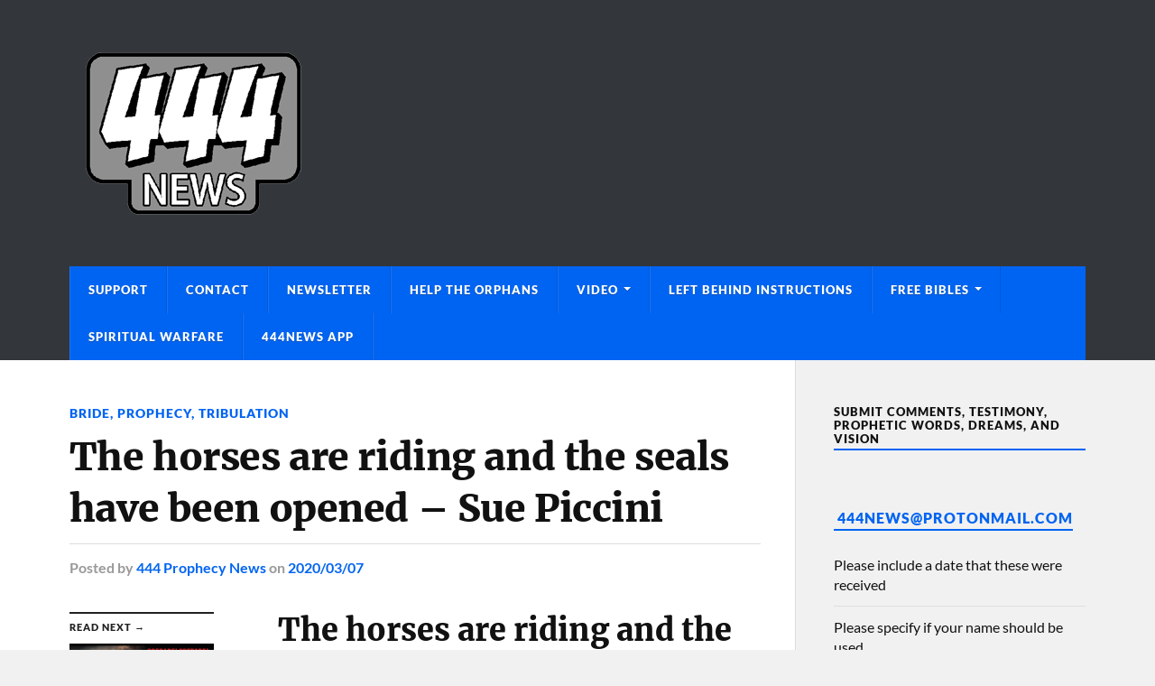

--- FILE ---
content_type: text/html; charset=UTF-8
request_url: https://444prophecynews.com/the-horses-are-riding-and-the-seals-have-been-opened-sue-piccini/
body_size: 20037
content:
<!DOCTYPE html>

<html class="no-js" lang="en-US">

	<head profile="http://gmpg.org/xfn/11">
		
		<meta http-equiv="Content-Type" content="text/html; charset=UTF-8" />
		<meta name="viewport" content="width=device-width, initial-scale=1.0" >
		 
		<style id="jetpack-boost-critical-css">/* Critical CSS Key: singular_post */
@media all{#jp-relatedposts{display:none;padding-top:1em;margin:1em 0;position:relative;clear:both}.jp-relatedposts::after{content:"";display:block;clear:both}#jp-relatedposts h3.jp-relatedposts-headline{margin:0 0 1em 0;display:inline-block;float:left;font-size:9pt;font-weight:700;font-family:inherit}#jp-relatedposts h3.jp-relatedposts-headline em::before{content:"";display:block;width:100%;min-width:30px;border-top:1px solid rgb(0 0 0/.2);margin-bottom:1em}#jp-relatedposts h3.jp-relatedposts-headline em{font-style:normal;font-weight:700}#likes-other-gravatars{display:none;position:absolute;padding:9px 12px 10px 12px;background-color:#fff;border:solid 1px #dcdcde;border-radius:4px;box-shadow:none;min-width:220px;max-height:240px;height:auto;overflow:auto;z-index:1000}#likes-other-gravatars *{line-height:normal}#likes-other-gravatars .likes-text{color:#101517;font-size:12px;font-weight:500;padding-bottom:8px}#likes-other-gravatars ul{margin:0;padding:0;text-indent:0;list-style-type:none}#likes-other-gravatars ul.wpl-avatars{overflow:auto;display:block;max-height:190px}.post-likes-widget-placeholder .button{display:none}#subscribe-email input{width:95%}.screen-reader-text{border:0;clip-path:inset(50%);height:1px;margin:-1px;overflow:hidden;padding:0;position:absolute!important;width:1px;word-wrap:normal!important}.sd-content ul li a.sd-button>span,.sd-social-icon-text .sd-content ul li a.sd-button>span{line-height:23px;margin-left:6px}@font-face{font-family:Lato;font-style:normal;font-weight:400;font-display:swap}@font-face{font-family:Lato;font-style:italic;font-weight:400;font-display:swap}@font-face{font-family:Lato;font-style:normal;font-weight:700;font-display:swap}@font-face{font-family:Lato;font-style:italic;font-weight:700;font-display:swap}@font-face{font-family:Lato;font-style:normal;font-weight:900;font-display:swap}@font-face{font-family:Merriweather;font-style:normal;font-weight:400;font-display:swap}@font-face{font-family:Merriweather;font-style:italic;font-weight:400;font-display:swap}@font-face{font-family:Merriweather;font-style:normal;font-weight:700;font-display:swap}@font-face{font-family:Merriweather;font-style:italic;font-weight:700;font-display:swap}@font-face{font-family:Merriweather;font-style:normal;font-weight:900;font-display:swap}.fa{-moz-osx-font-smoothing:grayscale;-webkit-font-smoothing:antialiased;display:inline-block;font-style:normal;font-variant:normal;text-rendering:auto;line-height:1}.fa-camera:before{content:""}.fa-search:before{content:""}.fa{font-family:"Font Awesome 5 Free";font-weight:900}@font-face{font-family:"Font Awesome 5 Free";font-style:normal;font-weight:400}body,html{margin:0;padding:0}button,em,form,h1,h2,h3,h5,img,label,li,p,ul{margin:0;padding:0;border:0;font-size:100%;line-height:1;font-family:inherit;text-align:inherit}input[type=search]{-moz-appearance:none;-webkit-appearance:none}input[type=search]::-webkit-search-cancel-button,input[type=search]::-webkit-search-results-button{display:none}body{background:#f1f1f1;border:none;color:#111;font-family:Lato,sans-serif;font-size:17px}a{color:#0093c2;text-decoration:underline}*{-webkit-box-sizing:border-box;-moz-box-sizing:border-box;box-sizing:border-box;-webkit-font-smoothing:antialiased}img{max-width:100%;height:auto}.entry-content:after,.group:after,.widget-content:after{clear:both;content:"";display:block}.reset-list-style,.reset-list-style ul{list-style:none;margin:0}.reset-list-style li{margin:0}.screen-reader-text{clip:rect(.1rem,.1rem,.1rem,.1rem);height:.1rem;overflow:hidden;position:absolute!important;left:-999999rem;width:.1rem}.skip-link{position:absolute;left:-9999rem;top:2.5rem;z-index:999999999}li,p{line-height:1.5;margin-bottom:1.5em}h1,h2,h3,h5{font-weight:700;line-height:1.2;margin:50px 0 25px}h1{font-size:2.5em}h2{font-size:2em}h3{font-size:1.6em}h5{font-size:1.2em}ul{margin:.5em 0 .5em 1.5em}li{margin:.5em 0}figure{margin:0}label{font-size:1rem;font-family:Lato,Helvetica,sans-serif;font-weight:700}input{font-family:Lato,Helvetica,sans-serif}input[type=email],input[type=search]{background-color:#fafafa;border:1px solid #ddd;border-radius:3px;color:#111;font-size:.9em;margin:0;padding:20px;width:100%;-webkit-appearance:none}.button,button{padding:16px 20px;margin:0;border:none;border-radius:2px;background:#0093c2;font-size:.85rem;line-height:1;font-weight:900;text-transform:uppercase;letter-spacing:1px;color:#fff;text-shadow:0 1px 0 rgb(0 0 0/.1);-webkit-appearance:none}.section-inner{width:1200px;max-width:88%;margin:0 auto}.wrapper{position:relative}.wrapper:before{content:"";display:block;width:28.5%;background:#f1f1f1;border-left:1px solid #ddd;position:absolute;z-index:-1;top:0;right:0;bottom:0}.content,.sidebar{padding-top:50px;padding-bottom:50px}.content{width:68%;float:left}.content:before{content:"";background:#fff;position:absolute;z-index:-9999;top:0;right:28.5%;bottom:0;left:-10000px}.sidebar{float:right;padding:50px 0 50px 3.75%;width:28.5%}.search-container{display:none;background:#fff}.search-container .section-inner{position:relative}.search-container .search-field{display:block;border:none;background:0 0;width:100%;padding:35px 92px 35px 0;margin-right:50px;font-family:Lato,sans-serif;font-size:1.5em;font-style:italic;color:#222}.search-container .search-button{background:0 0;color:#0093c2;display:block;padding:0;position:absolute;right:0;top:50%;margin-top:-21px;text-shadow:none}.search-container .search-button .fa{font-size:40px}.header-wrapper{background:#33363b}.header{padding:40px 0}.blog-logo,.blog-logo img{display:block}.mobile-menu{display:none}.navigation .section-inner{background-color:#0093c2}.primary-menu{font-size:.8rem}.primary-menu a{text-decoration:none}.primary-menu li{position:relative}.primary-menu>li{float:left;border-right:1px solid rgb(0 0 0/.1);border-left:1px solid rgb(255 255 255/.1)}.primary-menu>li:last-child:after{content:"";display:block;border-right:1px solid rgb(255 255 255/.1);position:absolute;top:0;right:-2px;bottom:0}.primary-menu>li>a{color:#fff;display:block;font-weight:900;letter-spacing:1px;line-height:1;padding:20px;text-shadow:0 1px 0 rgb(0 0 0/.25);text-transform:uppercase}.primary-menu>li.menu-item-has-children>a{padding-right:34px}.primary-menu>li.menu-item-has-children:after,.primary-menu>li.menu-item-has-children:before{content:"";display:block;border:4px solid #fff0;border-top-color:#fff;position:absolute;top:50%;margin-top:-3px;right:20px}.primary-menu>li.menu-item-has-children:before{border-top-color:rgb(0 0 0/.25);margin-top:-2px}.primary-menu ul{display:block;opacity:0;position:absolute;left:-9999px;top:calc(100% + 10px);z-index:999}.primary-menu>li>ul:before{content:"";display:block;position:absolute;z-index:1000;top:-14px;left:50%;margin-left:-7px;border:7px solid #fff0;border-bottom-color:#222}.primary-menu ul li{width:220px;background:#222;text-align:center}.primary-menu ul a{display:block;padding:20px;line-height:130%;border-bottom:1px solid rgb(255 255 255/.075);color:#fff;font-weight:900;text-transform:uppercase;letter-spacing:1px}.primary-menu ul>li:last-child>a{border-bottom-width:0}.post-image{margin-bottom:25px;position:relative}.post-image img{display:block}.post-categories{margin-bottom:9px;font-size:.8rem;line-height:120%;font-weight:900;text-transform:uppercase;letter-spacing:1px;color:#0093c2}.post-categories a{text-decoration:none}.post-title{font-family:Merriweather,Georgia,serif;font-size:1.5em;line-height:135%;font-weight:900;letter-spacing:-.01em;margin:0;-ms-word-break:break-word;word-break:break-word}.post-meta{color:#888;font-size:.9em;font-weight:700;line-height:120%;margin:6px 0 0 0}.post-meta a{color:#888}.single-post .post-header{margin-bottom:40px}.single-post .post-categories{margin-bottom:12px;font-size:.9rem}.single-post .post-title{font-size:2.5em;line-height:135%;font-weight:900}.single-post .post-meta{margin-top:10px;border-top:1px solid #ddd;padding-top:16px;font-size:1rem;color:#999}.single-post .post-meta a{color:#0093c2;text-decoration:none}.single-post .post-image{display:block;clear:both;margin-bottom:40px}.single-post .post-image-caption{padding:17px 0 17px 24px;border-bottom:1px solid #ddd;font-size:.9em;line-height:120%;font-weight:700;color:#111;position:relative}.single-post .post-image-caption .fa{color:#0093c2;position:absolute;top:50%;margin-top:-7px;left:0}.single-post .post-image-caption a{text-decoration:none}.single-post .post-inner{padding-left:200px;position:relative;z-index:5}.post-inner .related-posts{display:none}.related-posts{width:160px;float:left;position:relative;z-index:10}.related-posts-title{padding-top:6px;border-top:2px solid #222;margin:0 0 10px 0;font-size:.675em;font-weight:900;text-transform:uppercase;letter-spacing:1px;color:#222}.related-post{display:block;text-decoration:none}.related-post+.related-post{margin-top:25px}.related-post img{display:block;width:100%}.related-post .category{margin:10px 0 0;font-size:.675em;font-weight:900;text-transform:uppercase;letter-spacing:1px;color:#0093c2}.related-post .title{color:#111;margin:4px 0 0;font-size:.85em;font-weight:700}.post-content{font-family:Lato,sans-serif;font-size:1em}.post-content>:first-child{margin-top:0}.post-content>:last-child{margin-bottom:0}.post-content h1,.post-content h3{font-family:Merriweather,Georgia,serif;font-weight:900}.widget+.widget{padding-top:40px;border-top:1px solid #ddd;margin-top:40px}.widget-title{display:inline-block;padding-bottom:3px;border-bottom:2px solid #0093c2;margin-bottom:15px;font-size:.8rem;font-weight:900;text-transform:uppercase;letter-spacing:1px}.widget-content{font-size:1rem}.widget-content>:first-child{margin-top:0}.widget-content>:last-child{margin-bottom:0}.widget-content a{text-decoration:none}.widget-content p{line-height:150%}.widget-content ul{list-style:none;margin:0}.widget-content li{border-bottom:1px solid #ddd;line-height:140%;margin:0;padding:12px 0}.widget-content li:last-child{padding-bottom:0;border-bottom:none}@media (max-width:850px){body{background-color:#fff}.wrapper.section-inner{max-width:100%}.wrapper:before{content:none}.content{float:none;max-width:88%;width:auto;margin-left:auto;margin-right:auto}.sidebar{width:100%;padding-left:6%;padding-right:6%;background:#f1f1f1;border-top:1px solid #ddd;float:none}.search-container .search-field{padding:30px 64px 30px 0;font-size:1.25em;font-weight:400}.search-container .search-button{margin-top:-17px}.search-container .search-button .fa{font-size:32px}.header{padding:25px 0;border-top:8px solid #26272b}.primary-menu{display:none}.header .section-inner{position:relative}.nav-toggle{display:block;width:40px;height:40px;background:#0093c2;border-radius:99px;position:absolute;top:50%;margin-top:-20px;right:0;box-shadow:0 2px 0 rgb(0 0 0/.1)}.nav-toggle .bar{width:20px;height:2px;background:#fff;border-radius:1px;box-shadow:0 1px 0 rgb(0 0 0/.1);position:absolute;left:50%;margin-left:-10px;top:50%}.nav-toggle .bar:first-child{margin-top:-7px}.nav-toggle .bar:nth-child(2){margin-top:-1px}.nav-toggle .bar:nth-child(3){margin-top:5px}.mobile-menu{background:#0093c2}.mobile-menu li a{border-top:1px solid rgb(255 255 255/.1);border-bottom:1px solid rgb(0 0 0/.1);text-decoration:none}.mobile-menu a{display:block;padding:20px 6%;font-size:.8rem;font-weight:900;text-transform:uppercase;letter-spacing:1px;color:#fff;text-shadow:0 1px 0 rgb(0 0 0/.1)}.mobile-menu ul a{padding-left:12%}.sidebar .widget{display:inline-block;width:47%;vertical-align:top;padding:0;margin:0 0 60px 0;border:none}.sidebar .widget:nth-child(2n){margin-left:5%}}@media (max-width:780px){.single-post .post-inner{padding-left:0}.related-posts{display:none;width:100%;margin-top:40px;position:static;top:auto;left:auto}.post-inner .related-posts{display:block}.related-post{width:30%;float:left}.related-post+.related-post{margin:0 0 0 5%}.post-inner>.post-content{font-size:1.1em}}@media (max-width:600px){h1,h2,h3,h5{margin:30px 0 12px}h1{font-size:1.9em}h2{font-size:1.7em}h3{font-size:1.5em}h5{font-size:1.1em}.content,.section-inner{max-width:90%}.content{padding:30px 0}.search-container .search-field{padding:25px 50px 25px 0;font-size:1.1em}.search-container .search-button{margin-top:-15px}.search-container .search-button .fa{font-size:28px}.mobile-menu a{padding:20px 5%}.mobile-menu ul a{padding-left:10%}.post-title{font-size:1.25em;line-height:130%}.single-post .post-header,.single-post .post-image{margin-bottom:25px}.single-post .post-categories{font-size:.75em}.single-post .post-title{font-size:1.75em;line-height:130%}.single-post .post-meta{padding-top:12px;font-size:.9em}.single-post .post-meta .resp{display:none}.single-post .post-meta:first-letter{text-transform:uppercase}.post-content,.post-inner>.post-content{font-size:1em}.sidebar{padding-left:5%;padding-right:5%}.sidebar .widget{display:block;margin:0;width:100%}.sidebar .widget+.widget{border-top:1px solid #ddd;margin-top:40px;padding-top:40px}.sidebar .widget:nth-child(2n){margin-left:0}}@media (max-width:400px){h1,h2,h3,h5{margin:30px 0 12px}h1{font-size:1.5em}h2{font-size:1.4em}h3{font-size:1.3em}h5{font-size:1.1em}input[type=email],input[type=search]{padding:15px}.header{padding:22px 0;border-top-width:4px}.mobile-menu a{padding-top:18px;padding-bottom:18px}.post-meta{font-size:.85em}.single-post .post-title{font-size:1.5em}.single-post .post-meta{padding-top:10px;margin-top:8px;font-size:.9rem}.single-post .post-meta .resp:first-of-type{display:inline}.single-post .post-meta .post-meta-author{display:none}.single-post .post-image-caption{padding:10px 0 10px 24px;font-size:.85em}.related-posts{margin-top:30px}.related-post{width:47.5%}.related-post:nth-child(3){display:none}}}</style><title>The horses are riding and the seals have been opened &#8211; Sue Piccini &#8211; 444 Prophecy News</title>
<meta name='robots' content='max-image-preview:large' />

<link rel='dns-prefetch' href='//secure.gravatar.com' />
<link rel='dns-prefetch' href='//stats.wp.com' />
<link rel='dns-prefetch' href='//v0.wordpress.com' />
<link rel='dns-prefetch' href='//widgets.wp.com' />
<link rel='dns-prefetch' href='//jetpack.wordpress.com' />
<link rel='dns-prefetch' href='//s0.wp.com' />
<link rel='dns-prefetch' href='//public-api.wordpress.com' />
<link rel='dns-prefetch' href='//0.gravatar.com' />
<link rel='dns-prefetch' href='//1.gravatar.com' />
<link rel='dns-prefetch' href='//2.gravatar.com' />
<link rel='preconnect' href='//i0.wp.com' />
<link rel='preconnect' href='//c0.wp.com' />
<link rel="alternate" type="application/rss+xml" title="444 Prophecy News &raquo; Feed" href="https://444prophecynews.com/feed/" />

<!-- No Concat CSS wp-img-auto-sizes-contain => Maybe Not Static File  -->

<!-- No Concat CSS wp-emoji-styles => Maybe Not Static File  -->

<!-- No Concat CSS wp-block-library => Maybe Not Static File  -->

<!-- No Concat CSS classic-theme-styles => Maybe Not Static File  -->
<noscript><link data-handles='jetpack_related-posts,embedpress-css,embedpress-blocks-style,embedpress-lazy-load-css,email-subscribers,jetpack_likes,jetpack-subscriptions,sharedaddy,social-logos,rowling_google_fonts,rowling_fontawesome,rowling_style' rel='stylesheet' id='all-css-61126d7c13b1205d9135d8f2fd88932b' href='https://444prophecynews.com/wp-content/boost-cache/static/00e531ef20.min.css' type='text/css' media='all' /></noscript><link data-media="all" onload="this.media=this.dataset.media; delete this.dataset.media; this.removeAttribute( &apos;onload&apos; );" data-handles='jetpack_related-posts,embedpress-css,embedpress-blocks-style,embedpress-lazy-load-css,email-subscribers,jetpack_likes,jetpack-subscriptions,sharedaddy,social-logos,rowling_google_fonts,rowling_fontawesome,rowling_style' rel='stylesheet' id='all-css-61126d7c13b1205d9135d8f2fd88932b' href='https://444prophecynews.com/wp-content/boost-cache/static/00e531ef20.min.css' type='text/css' media="not all" />
<style id='wp-img-auto-sizes-contain-inline-css'>
img:is([sizes=auto i],[sizes^="auto," i]){contain-intrinsic-size:3000px 1500px}
/*# sourceURL=wp-img-auto-sizes-contain-inline-css */
</style>
<style id='wp-emoji-styles-inline-css'>

	img.wp-smiley, img.emoji {
		display: inline !important;
		border: none !important;
		box-shadow: none !important;
		height: 1em !important;
		width: 1em !important;
		margin: 0 0.07em !important;
		vertical-align: -0.1em !important;
		background: none !important;
		padding: 0 !important;
	}
/*# sourceURL=wp-emoji-styles-inline-css */
</style>
<style id='wp-block-library-inline-css'>
:root{--wp-block-synced-color:#7a00df;--wp-block-synced-color--rgb:122,0,223;--wp-bound-block-color:var(--wp-block-synced-color);--wp-editor-canvas-background:#ddd;--wp-admin-theme-color:#007cba;--wp-admin-theme-color--rgb:0,124,186;--wp-admin-theme-color-darker-10:#006ba1;--wp-admin-theme-color-darker-10--rgb:0,107,160.5;--wp-admin-theme-color-darker-20:#005a87;--wp-admin-theme-color-darker-20--rgb:0,90,135;--wp-admin-border-width-focus:2px}@media (min-resolution:192dpi){:root{--wp-admin-border-width-focus:1.5px}}.wp-element-button{cursor:pointer}:root .has-very-light-gray-background-color{background-color:#eee}:root .has-very-dark-gray-background-color{background-color:#313131}:root .has-very-light-gray-color{color:#eee}:root .has-very-dark-gray-color{color:#313131}:root .has-vivid-green-cyan-to-vivid-cyan-blue-gradient-background{background:linear-gradient(135deg,#00d084,#0693e3)}:root .has-purple-crush-gradient-background{background:linear-gradient(135deg,#34e2e4,#4721fb 50%,#ab1dfe)}:root .has-hazy-dawn-gradient-background{background:linear-gradient(135deg,#faaca8,#dad0ec)}:root .has-subdued-olive-gradient-background{background:linear-gradient(135deg,#fafae1,#67a671)}:root .has-atomic-cream-gradient-background{background:linear-gradient(135deg,#fdd79a,#004a59)}:root .has-nightshade-gradient-background{background:linear-gradient(135deg,#330968,#31cdcf)}:root .has-midnight-gradient-background{background:linear-gradient(135deg,#020381,#2874fc)}:root{--wp--preset--font-size--normal:16px;--wp--preset--font-size--huge:42px}.has-regular-font-size{font-size:1em}.has-larger-font-size{font-size:2.625em}.has-normal-font-size{font-size:var(--wp--preset--font-size--normal)}.has-huge-font-size{font-size:var(--wp--preset--font-size--huge)}.has-text-align-center{text-align:center}.has-text-align-left{text-align:left}.has-text-align-right{text-align:right}.has-fit-text{white-space:nowrap!important}#end-resizable-editor-section{display:none}.aligncenter{clear:both}.items-justified-left{justify-content:flex-start}.items-justified-center{justify-content:center}.items-justified-right{justify-content:flex-end}.items-justified-space-between{justify-content:space-between}.screen-reader-text{border:0;clip-path:inset(50%);height:1px;margin:-1px;overflow:hidden;padding:0;position:absolute;width:1px;word-wrap:normal!important}.screen-reader-text:focus{background-color:#ddd;clip-path:none;color:#444;display:block;font-size:1em;height:auto;left:5px;line-height:normal;padding:15px 23px 14px;text-decoration:none;top:5px;width:auto;z-index:100000}html :where(.has-border-color){border-style:solid}html :where([style*=border-top-color]){border-top-style:solid}html :where([style*=border-right-color]){border-right-style:solid}html :where([style*=border-bottom-color]){border-bottom-style:solid}html :where([style*=border-left-color]){border-left-style:solid}html :where([style*=border-width]){border-style:solid}html :where([style*=border-top-width]){border-top-style:solid}html :where([style*=border-right-width]){border-right-style:solid}html :where([style*=border-bottom-width]){border-bottom-style:solid}html :where([style*=border-left-width]){border-left-style:solid}html :where(img[class*=wp-image-]){height:auto;max-width:100%}:where(figure){margin:0 0 1em}html :where(.is-position-sticky){--wp-admin--admin-bar--position-offset:var(--wp-admin--admin-bar--height,0px)}@media screen and (max-width:600px){html :where(.is-position-sticky){--wp-admin--admin-bar--position-offset:0px}}

/*# sourceURL=wp-block-library-inline-css */
</style>
<!-- No Concat CSS global-styles => Maybe Not Static File  -->

<!-- No Concat CSS core-block-supports-duotone => Maybe Not Static File  -->
<style id='global-styles-inline-css'>
:root{--wp--preset--aspect-ratio--square: 1;--wp--preset--aspect-ratio--4-3: 4/3;--wp--preset--aspect-ratio--3-4: 3/4;--wp--preset--aspect-ratio--3-2: 3/2;--wp--preset--aspect-ratio--2-3: 2/3;--wp--preset--aspect-ratio--16-9: 16/9;--wp--preset--aspect-ratio--9-16: 9/16;--wp--preset--color--black: #111;--wp--preset--color--cyan-bluish-gray: #abb8c3;--wp--preset--color--white: #fff;--wp--preset--color--pale-pink: #f78da7;--wp--preset--color--vivid-red: #cf2e2e;--wp--preset--color--luminous-vivid-orange: #ff6900;--wp--preset--color--luminous-vivid-amber: #fcb900;--wp--preset--color--light-green-cyan: #7bdcb5;--wp--preset--color--vivid-green-cyan: #00d084;--wp--preset--color--pale-cyan-blue: #8ed1fc;--wp--preset--color--vivid-cyan-blue: #0693e3;--wp--preset--color--vivid-purple: #9b51e0;--wp--preset--color--accent: #0064f2;--wp--preset--color--dark-gray: #333;--wp--preset--color--medium-gray: #555;--wp--preset--color--light-gray: #777;--wp--preset--gradient--vivid-cyan-blue-to-vivid-purple: linear-gradient(135deg,rgb(6,147,227) 0%,rgb(155,81,224) 100%);--wp--preset--gradient--light-green-cyan-to-vivid-green-cyan: linear-gradient(135deg,rgb(122,220,180) 0%,rgb(0,208,130) 100%);--wp--preset--gradient--luminous-vivid-amber-to-luminous-vivid-orange: linear-gradient(135deg,rgb(252,185,0) 0%,rgb(255,105,0) 100%);--wp--preset--gradient--luminous-vivid-orange-to-vivid-red: linear-gradient(135deg,rgb(255,105,0) 0%,rgb(207,46,46) 100%);--wp--preset--gradient--very-light-gray-to-cyan-bluish-gray: linear-gradient(135deg,rgb(238,238,238) 0%,rgb(169,184,195) 100%);--wp--preset--gradient--cool-to-warm-spectrum: linear-gradient(135deg,rgb(74,234,220) 0%,rgb(151,120,209) 20%,rgb(207,42,186) 40%,rgb(238,44,130) 60%,rgb(251,105,98) 80%,rgb(254,248,76) 100%);--wp--preset--gradient--blush-light-purple: linear-gradient(135deg,rgb(255,206,236) 0%,rgb(152,150,240) 100%);--wp--preset--gradient--blush-bordeaux: linear-gradient(135deg,rgb(254,205,165) 0%,rgb(254,45,45) 50%,rgb(107,0,62) 100%);--wp--preset--gradient--luminous-dusk: linear-gradient(135deg,rgb(255,203,112) 0%,rgb(199,81,192) 50%,rgb(65,88,208) 100%);--wp--preset--gradient--pale-ocean: linear-gradient(135deg,rgb(255,245,203) 0%,rgb(182,227,212) 50%,rgb(51,167,181) 100%);--wp--preset--gradient--electric-grass: linear-gradient(135deg,rgb(202,248,128) 0%,rgb(113,206,126) 100%);--wp--preset--gradient--midnight: linear-gradient(135deg,rgb(2,3,129) 0%,rgb(40,116,252) 100%);--wp--preset--font-size--small: 15px;--wp--preset--font-size--medium: 20px;--wp--preset--font-size--large: 24px;--wp--preset--font-size--x-large: 42px;--wp--preset--font-size--normal: 17px;--wp--preset--font-size--larger: 28px;--wp--preset--spacing--20: 0.44rem;--wp--preset--spacing--30: 0.67rem;--wp--preset--spacing--40: 1rem;--wp--preset--spacing--50: 1.5rem;--wp--preset--spacing--60: 2.25rem;--wp--preset--spacing--70: 3.38rem;--wp--preset--spacing--80: 5.06rem;--wp--preset--shadow--natural: 6px 6px 9px rgba(0, 0, 0, 0.2);--wp--preset--shadow--deep: 12px 12px 50px rgba(0, 0, 0, 0.4);--wp--preset--shadow--sharp: 6px 6px 0px rgba(0, 0, 0, 0.2);--wp--preset--shadow--outlined: 6px 6px 0px -3px rgb(255, 255, 255), 6px 6px rgb(0, 0, 0);--wp--preset--shadow--crisp: 6px 6px 0px rgb(0, 0, 0);}:where(.is-layout-flex){gap: 0.5em;}:where(.is-layout-grid){gap: 0.5em;}body .is-layout-flex{display: flex;}.is-layout-flex{flex-wrap: wrap;align-items: center;}.is-layout-flex > :is(*, div){margin: 0;}body .is-layout-grid{display: grid;}.is-layout-grid > :is(*, div){margin: 0;}:where(.wp-block-columns.is-layout-flex){gap: 2em;}:where(.wp-block-columns.is-layout-grid){gap: 2em;}:where(.wp-block-post-template.is-layout-flex){gap: 1.25em;}:where(.wp-block-post-template.is-layout-grid){gap: 1.25em;}.has-black-color{color: var(--wp--preset--color--black) !important;}.has-cyan-bluish-gray-color{color: var(--wp--preset--color--cyan-bluish-gray) !important;}.has-white-color{color: var(--wp--preset--color--white) !important;}.has-pale-pink-color{color: var(--wp--preset--color--pale-pink) !important;}.has-vivid-red-color{color: var(--wp--preset--color--vivid-red) !important;}.has-luminous-vivid-orange-color{color: var(--wp--preset--color--luminous-vivid-orange) !important;}.has-luminous-vivid-amber-color{color: var(--wp--preset--color--luminous-vivid-amber) !important;}.has-light-green-cyan-color{color: var(--wp--preset--color--light-green-cyan) !important;}.has-vivid-green-cyan-color{color: var(--wp--preset--color--vivid-green-cyan) !important;}.has-pale-cyan-blue-color{color: var(--wp--preset--color--pale-cyan-blue) !important;}.has-vivid-cyan-blue-color{color: var(--wp--preset--color--vivid-cyan-blue) !important;}.has-vivid-purple-color{color: var(--wp--preset--color--vivid-purple) !important;}.has-black-background-color{background-color: var(--wp--preset--color--black) !important;}.has-cyan-bluish-gray-background-color{background-color: var(--wp--preset--color--cyan-bluish-gray) !important;}.has-white-background-color{background-color: var(--wp--preset--color--white) !important;}.has-pale-pink-background-color{background-color: var(--wp--preset--color--pale-pink) !important;}.has-vivid-red-background-color{background-color: var(--wp--preset--color--vivid-red) !important;}.has-luminous-vivid-orange-background-color{background-color: var(--wp--preset--color--luminous-vivid-orange) !important;}.has-luminous-vivid-amber-background-color{background-color: var(--wp--preset--color--luminous-vivid-amber) !important;}.has-light-green-cyan-background-color{background-color: var(--wp--preset--color--light-green-cyan) !important;}.has-vivid-green-cyan-background-color{background-color: var(--wp--preset--color--vivid-green-cyan) !important;}.has-pale-cyan-blue-background-color{background-color: var(--wp--preset--color--pale-cyan-blue) !important;}.has-vivid-cyan-blue-background-color{background-color: var(--wp--preset--color--vivid-cyan-blue) !important;}.has-vivid-purple-background-color{background-color: var(--wp--preset--color--vivid-purple) !important;}.has-black-border-color{border-color: var(--wp--preset--color--black) !important;}.has-cyan-bluish-gray-border-color{border-color: var(--wp--preset--color--cyan-bluish-gray) !important;}.has-white-border-color{border-color: var(--wp--preset--color--white) !important;}.has-pale-pink-border-color{border-color: var(--wp--preset--color--pale-pink) !important;}.has-vivid-red-border-color{border-color: var(--wp--preset--color--vivid-red) !important;}.has-luminous-vivid-orange-border-color{border-color: var(--wp--preset--color--luminous-vivid-orange) !important;}.has-luminous-vivid-amber-border-color{border-color: var(--wp--preset--color--luminous-vivid-amber) !important;}.has-light-green-cyan-border-color{border-color: var(--wp--preset--color--light-green-cyan) !important;}.has-vivid-green-cyan-border-color{border-color: var(--wp--preset--color--vivid-green-cyan) !important;}.has-pale-cyan-blue-border-color{border-color: var(--wp--preset--color--pale-cyan-blue) !important;}.has-vivid-cyan-blue-border-color{border-color: var(--wp--preset--color--vivid-cyan-blue) !important;}.has-vivid-purple-border-color{border-color: var(--wp--preset--color--vivid-purple) !important;}.has-vivid-cyan-blue-to-vivid-purple-gradient-background{background: var(--wp--preset--gradient--vivid-cyan-blue-to-vivid-purple) !important;}.has-light-green-cyan-to-vivid-green-cyan-gradient-background{background: var(--wp--preset--gradient--light-green-cyan-to-vivid-green-cyan) !important;}.has-luminous-vivid-amber-to-luminous-vivid-orange-gradient-background{background: var(--wp--preset--gradient--luminous-vivid-amber-to-luminous-vivid-orange) !important;}.has-luminous-vivid-orange-to-vivid-red-gradient-background{background: var(--wp--preset--gradient--luminous-vivid-orange-to-vivid-red) !important;}.has-very-light-gray-to-cyan-bluish-gray-gradient-background{background: var(--wp--preset--gradient--very-light-gray-to-cyan-bluish-gray) !important;}.has-cool-to-warm-spectrum-gradient-background{background: var(--wp--preset--gradient--cool-to-warm-spectrum) !important;}.has-blush-light-purple-gradient-background{background: var(--wp--preset--gradient--blush-light-purple) !important;}.has-blush-bordeaux-gradient-background{background: var(--wp--preset--gradient--blush-bordeaux) !important;}.has-luminous-dusk-gradient-background{background: var(--wp--preset--gradient--luminous-dusk) !important;}.has-pale-ocean-gradient-background{background: var(--wp--preset--gradient--pale-ocean) !important;}.has-electric-grass-gradient-background{background: var(--wp--preset--gradient--electric-grass) !important;}.has-midnight-gradient-background{background: var(--wp--preset--gradient--midnight) !important;}.has-small-font-size{font-size: var(--wp--preset--font-size--small) !important;}.has-medium-font-size{font-size: var(--wp--preset--font-size--medium) !important;}.has-large-font-size{font-size: var(--wp--preset--font-size--large) !important;}.has-x-large-font-size{font-size: var(--wp--preset--font-size--x-large) !important;}
/*# sourceURL=global-styles-inline-css */
</style>

<style id='classic-theme-styles-inline-css'>
/*! This file is auto-generated */
.wp-block-button__link{color:#fff;background-color:#32373c;border-radius:9999px;box-shadow:none;text-decoration:none;padding:calc(.667em + 2px) calc(1.333em + 2px);font-size:1.125em}.wp-block-file__button{background:#32373c;color:#fff;text-decoration:none}
/*# sourceURL=/wp-includes/css/classic-themes.min.css */
</style>

<!-- No Concat JS jquery-core => Excluded option -->


<script data-jetpack-boost="ignore" type="text/javascript" src="https://444prophecynews.com/wp-includes/js/jquery/jquery.min.js?ver=3.7.1" id="jquery-core-js"></script>

<link rel="https://api.w.org/" href="https://444prophecynews.com/wp-json/" /><link rel="alternate" title="JSON" type="application/json" href="https://444prophecynews.com/wp-json/wp/v2/posts/26153" /><link rel="EditURI" type="application/rsd+xml" title="RSD" href="https://444prophecynews.com/xmlrpc.php?rsd" />
<link rel="canonical" href="https://444prophecynews.com/the-horses-are-riding-and-the-seals-have-been-opened-sue-piccini/" />
	<style>img#wpstats{display:none}</style>
		<!-- Customizer CSS --><style type="text/css">a { color:#0064f2; }.blog-title a:hover { color:#0064f2; }.navigation .section-inner { background-color:#0064f2; }.primary-menu ul li:hover > a { color:#0064f2; }.search-container .search-button:hover { color:#0064f2; }.sticky .sticky-tag { background-color:#0064f2; }.sticky .sticky-tag:after { border-right-color:#0064f2; }.sticky .sticky-tag:after { border-left-color:#0064f2; }.post-categories { color:#0064f2; }.single .post-meta a { color:#0064f2; }.single .post-meta a:hover { border-bottom-color:#0064f2; }.single-post .post-image-caption .fa { color:#0064f2; }.related-post .category { color:#0064f2; }p.intro { color:#0064f2; }blockquote:after { color:#0064f2; }fieldset legend { background-color:#0064f2; }button, .button, .faux-button, :root .wp-block-button__link, :root .wp-block-file__button, input[type="button"], input[type="reset"], input[type="submit"] { background-color:#0064f2; }:root .has-accent-color { color:#0064f2; }:root .has-accent-background-color { background-color:#0064f2; }.page-edit-link { color:#0064f2; }.post-content .page-links a:hover { background-color:#0064f2; }.post-tags a:hover { background-color:#0064f2; }.post-tags a:hover:before { border-right-color:#0064f2; }.post-navigation h4 a:hover { color:#0064f2; }.comments-title-container .fa { color:#0064f2; }.comment-reply-title .fa { color:#0064f2; }.comments .pingbacks li a:hover { color:#0064f2; }.comment-header h4 a { color:#0064f2; }.bypostauthor .comment-author-icon { background-color:#0064f2; }.comments-nav a:hover { color:#0064f2; }.pingbacks-title { border-bottom-color:#0064f2; }.archive-title { border-bottom-color:#0064f2; }.archive-nav a:hover { color:#0064f2; }.widget-title { border-bottom-color:#0064f2; }.widget-content .textwidget a:hover { color:#0064f2; }.widget_archive li a:hover { color:#0064f2; }.widget_categories li a:hover { color:#0064f2; }.widget_meta li a:hover { color:#0064f2; }.widget_nav_menu li a:hover { color:#0064f2; }.widget_rss .widget-content ul a.rsswidget:hover { color:#0064f2; }#wp-calendar thead th { color:#0064f2; }#wp-calendar tfoot a:hover { color:#0064f2; }.widget .tagcloud a:hover { background-color:#0064f2; }.widget .tagcloud a:hover:before { border-right-color:#0064f2; }.footer .widget .tagcloud a:hover { background-color:#0064f2; }.footer .widget .tagcloud a:hover:before { border-right-color:#0064f2; }.wrapper .search-button:hover { color:#0064f2; }.to-the-top { background-color:#0064f2; }.credits .copyright a:hover { color:#0064f2; }.nav-toggle { background-color:#0064f2; }.mobile-menu { background-color:#0064f2; }</style><!--/Customizer CSS-->
<!-- Jetpack Open Graph Tags -->
<meta property="og:type" content="article" />
<meta property="og:title" content="The horses are riding and the seals have been opened &#8211; Sue Piccini" />
<meta property="og:url" content="https://444prophecynews.com/the-horses-are-riding-and-the-seals-have-been-opened-sue-piccini/" />
<meta property="og:description" content="The horses are riding and the seals have been opened March 5, 2020 Sue Piccini God led me to Zechariah 1 and was showing Me what He did in this time of history, will happen again. “The Earth has be…" />
<meta property="article:published_time" content="2020-03-08T02:22:45+00:00" />
<meta property="article:modified_time" content="2020-03-08T02:22:45+00:00" />
<meta property="og:site_name" content="444 Prophecy News" />
<meta property="og:image" content="https://i0.wp.com/444prophecynews.com/wp-content/uploads/2020/06/444Logo2.png?fit=274%2C215&#038;ssl=1" />
<meta property="og:image:width" content="274" />
<meta property="og:image:height" content="215" />
<meta property="og:image:alt" content="" />
<meta property="og:locale" content="en_US" />
<meta name="twitter:text:title" content="The horses are riding and the seals have been opened &#8211; Sue Piccini" />
<meta name="twitter:image" content="https://i0.wp.com/444prophecynews.com/wp-content/uploads/2020/06/cropped-444Logo.png?fit=240%2C240&amp;ssl=1" />
<meta name="twitter:card" content="summary" />

<!-- End Jetpack Open Graph Tags -->
<link rel="icon" href="https://i0.wp.com/444prophecynews.com/wp-content/uploads/2020/06/cropped-444Logo.png?fit=32%2C32&#038;ssl=1" sizes="32x32" />
<link rel="icon" href="https://i0.wp.com/444prophecynews.com/wp-content/uploads/2020/06/cropped-444Logo.png?fit=192%2C192&#038;ssl=1" sizes="192x192" />
<link rel="apple-touch-icon" href="https://i0.wp.com/444prophecynews.com/wp-content/uploads/2020/06/cropped-444Logo.png?fit=180%2C180&#038;ssl=1" />
<meta name="msapplication-TileImage" content="https://i0.wp.com/444prophecynews.com/wp-content/uploads/2020/06/cropped-444Logo.png?fit=270%2C270&#038;ssl=1" />
		<style type="text/css" id="wp-custom-css">
			

[css]

a:active {
color: #333333;
}

[/css]

		</style>
			
	</head>
	
	<body data-rsssl=1 class="wp-singular post-template-default single single-post postid-26153 single-format-standard wp-custom-logo wp-theme-rowling">

		
		<a class="skip-link button" href="#site-content">Skip to the content</a>
		
				
		<div class="search-container">
			
			<div class="section-inner">
			
				
<form method="get" class="search-form" id="search-form-697c569310a7e" action="https://444prophecynews.com/">
	<input type="search" class="search-field" placeholder="Search form" name="s" id="search-form-697c569310a7f" /> 
	<button type="submit" class="search-button"><div class="fa fw fa-search"></div><span class="screen-reader-text">Search</span></button>
</form>			
			</div><!-- .section-inner -->
			
		</div><!-- .search-container -->
		
		<header class="header-wrapper">
		
			<div class="header">
					
				<div class="section-inner">
				
					
						<div class="blog-logo">
							<a class="logo" href="https://444prophecynews.com/" rel="home">
								<img src="https://444prophecynews.com/wp-content/uploads/2018/04/444Logo.png">
								<span class="screen-reader-text">444 Prophecy News</span>
							</a>
						</div>
			
										
					<div class="nav-toggle">
						
						<div class="bars">
							<div class="bar"></div>
							<div class="bar"></div>
							<div class="bar"></div>
						</div>
						
					</div><!-- .nav-toggle -->
				
				</div><!-- .section-inner -->
				
			</div><!-- .header -->
			
			<div class="navigation">
				
				<div class="section-inner group">
					
					<ul class="primary-menu reset-list-style dropdown-menu">
						
						<li id="menu-item-27959" class="menu-item menu-item-type-post_type menu-item-object-page menu-item-27959"><a href="https://444prophecynews.com/support/">Support</a></li>
<li id="menu-item-27962" class="menu-item menu-item-type-post_type menu-item-object-page menu-item-27962"><a href="https://444prophecynews.com/contact/">Contact</a></li>
<li id="menu-item-42695" class="menu-item menu-item-type-post_type menu-item-object-page menu-item-42695"><a href="https://444prophecynews.com/newsletter-2/">Newsletter</a></li>
<li id="menu-item-65703" class="menu-item menu-item-type-post_type menu-item-object-page menu-item-65703"><a href="https://444prophecynews.com/revival-and-hope-for-childrens-programme/">Help The Orphans</a></li>
<li id="menu-item-51601" class="menu-item menu-item-type-post_type menu-item-object-page menu-item-has-children menu-item-51601"><a href="https://444prophecynews.com/video/">Video</a>
<ul class="sub-menu">
	<li id="menu-item-36095" class="menu-item menu-item-type-custom menu-item-object-custom menu-item-36095"><a href="https://www.youtube.com/user/jtheiben">YouTube</a></li>
</ul>
</li>
<li id="menu-item-65826" class="menu-item menu-item-type-custom menu-item-object-custom menu-item-65826"><a href="https://leftbehindinstructions.com/">Left Behind Instructions</a></li>
<li id="menu-item-51721" class="menu-item menu-item-type-post_type menu-item-object-page menu-item-has-children menu-item-51721"><a href="https://444prophecynews.com/free-bibles/">Free Bibles</a>
<ul class="sub-menu">
	<li id="menu-item-36490" class="menu-item menu-item-type-custom menu-item-object-custom menu-item-36490"><a href="mailto:NKJVBibles@yahoo.com">Free NKJV Bibles</a></li>
</ul>
</li>
<li id="menu-item-32955" class="menu-item menu-item-type-post_type menu-item-object-page menu-item-32955"><a href="https://444prophecynews.com/spiritual-warfare-prayers/">Spiritual Warfare</a></li>
<li id="menu-item-41971" class="menu-item menu-item-type-post_type menu-item-object-page menu-item-41971"><a href="https://444prophecynews.com/444news-app/">444News App</a></li>
															
					</ul>
					
				</div><!-- .section-inner -->
				
			</div><!-- .navigation -->
				
			<ul class="mobile-menu reset-list-style">
				
				<li class="menu-item menu-item-type-post_type menu-item-object-page menu-item-27959"><a href="https://444prophecynews.com/support/">Support</a></li>
<li class="menu-item menu-item-type-post_type menu-item-object-page menu-item-27962"><a href="https://444prophecynews.com/contact/">Contact</a></li>
<li class="menu-item menu-item-type-post_type menu-item-object-page menu-item-42695"><a href="https://444prophecynews.com/newsletter-2/">Newsletter</a></li>
<li class="menu-item menu-item-type-post_type menu-item-object-page menu-item-65703"><a href="https://444prophecynews.com/revival-and-hope-for-childrens-programme/">Help The Orphans</a></li>
<li class="menu-item menu-item-type-post_type menu-item-object-page menu-item-has-children menu-item-51601"><a href="https://444prophecynews.com/video/">Video</a>
<ul class="sub-menu">
	<li class="menu-item menu-item-type-custom menu-item-object-custom menu-item-36095"><a href="https://www.youtube.com/user/jtheiben">YouTube</a></li>
</ul>
</li>
<li class="menu-item menu-item-type-custom menu-item-object-custom menu-item-65826"><a href="https://leftbehindinstructions.com/">Left Behind Instructions</a></li>
<li class="menu-item menu-item-type-post_type menu-item-object-page menu-item-has-children menu-item-51721"><a href="https://444prophecynews.com/free-bibles/">Free Bibles</a>
<ul class="sub-menu">
	<li class="menu-item menu-item-type-custom menu-item-object-custom menu-item-36490"><a href="mailto:NKJVBibles@yahoo.com">Free NKJV Bibles</a></li>
</ul>
</li>
<li class="menu-item menu-item-type-post_type menu-item-object-page menu-item-32955"><a href="https://444prophecynews.com/spiritual-warfare-prayers/">Spiritual Warfare</a></li>
<li class="menu-item menu-item-type-post_type menu-item-object-page menu-item-41971"><a href="https://444prophecynews.com/444news-app/">444News App</a></li>
				
			</ul><!-- .mobile-menu -->
				
		</header><!-- .header-wrapper -->

		<main id="site-content">
<div class="wrapper section-inner group">
	
	<div class="content">
												        
				
				<article id="post-26153" class="single single-post group post-26153 post type-post status-publish format-standard hentry category-bride category-prophecy category-tribulation">
					
					<div class="post-header">
											
													<p class="post-categories"><a href="https://444prophecynews.com/category/bride/" rel="category tag">Bride</a>, <a href="https://444prophecynews.com/category/prophecy/" rel="category tag">Prophecy</a>, <a href="https://444prophecynews.com/category/tribulation/" rel="category tag">Tribulation</a></p>
							<h1 class="post-title">The horses are riding and the seals have been opened &#8211; Sue Piccini</h1>						
							<div class="post-meta">

								<span class="resp">Posted</span> <span class="post-meta-author">by <a href="https://444prophecynews.com/author/kwkb9molwx/">444 Prophecy News</a></span> <span class="post-meta-date">on <a href="https://444prophecynews.com/the-horses-are-riding-and-the-seals-have-been-opened-sue-piccini/">2020/03/07</a></span> 
								
							</div><!-- .post-meta -->

												
					</div><!-- .post-header -->
					
							
		<div class="related-posts">
			
			<p class="related-posts-title">Read Next &rarr;</p>
			
			<div class="row">
							
								
						<a class="related-post" href="https://444prophecynews.com/prepare-prepare-glynda-lomax/">
							
															
								<img width="400" height="200" src="https://i0.wp.com/444prophecynews.com/wp-content/uploads/2026/01/textgram_1769720350.png?resize=400%2C200&amp;ssl=1" class="attachment-post-image-thumb size-post-image-thumb wp-post-image" alt="" decoding="async" fetchpriority="high" srcset="https://i0.wp.com/444prophecynews.com/wp-content/uploads/2026/01/textgram_1769720350.png?resize=400%2C200&amp;ssl=1 400w, https://i0.wp.com/444prophecynews.com/wp-content/uploads/2026/01/textgram_1769720350.png?zoom=2&amp;resize=400%2C200&amp;ssl=1 800w, https://i0.wp.com/444prophecynews.com/wp-content/uploads/2026/01/textgram_1769720350.png?zoom=3&amp;resize=400%2C200&amp;ssl=1 1200w" sizes="(max-width: 400px) 100vw, 400px" />								
														
							<p class="category">
								 Warning							</p>
					
							<h3 class="title">Prepare! Prepare! &#8211; Glynda Lomax</h3>
								
						</a>
					
										
						<a class="related-post" href="https://444prophecynews.com/war-at-the-door-a-prophetic-warning-and-call-to-revival-prophetess-bette-stevens/">
							
															
								<img width="400" height="200" src="https://i0.wp.com/444prophecynews.com/wp-content/uploads/2026/01/textgram_1769718399.png?resize=400%2C200&amp;ssl=1" class="attachment-post-image-thumb size-post-image-thumb wp-post-image" alt="" decoding="async" srcset="https://i0.wp.com/444prophecynews.com/wp-content/uploads/2026/01/textgram_1769718399.png?resize=400%2C200&amp;ssl=1 400w, https://i0.wp.com/444prophecynews.com/wp-content/uploads/2026/01/textgram_1769718399.png?zoom=2&amp;resize=400%2C200&amp;ssl=1 800w, https://i0.wp.com/444prophecynews.com/wp-content/uploads/2026/01/textgram_1769718399.png?zoom=3&amp;resize=400%2C200&amp;ssl=1 1200w" sizes="(max-width: 400px) 100vw, 400px" />								
														
							<p class="category">
								America							</p>
					
							<h3 class="title">War at the Door: A Prophetic Warning and Call to Revival &#8211; Prophetess Bette Stevens</h3>
								
						</a>
					
										
						<a class="related-post" href="https://444prophecynews.com/declaration-of-the-strength-of-the-lord-roxanne-v/">
							
															
								<img width="400" height="200" src="https://i0.wp.com/444prophecynews.com/wp-content/uploads/2026/01/textgram_1769711096.png?resize=400%2C200&amp;ssl=1" class="attachment-post-image-thumb size-post-image-thumb wp-post-image" alt="" decoding="async" srcset="https://i0.wp.com/444prophecynews.com/wp-content/uploads/2026/01/textgram_1769711096.png?resize=400%2C200&amp;ssl=1 400w, https://i0.wp.com/444prophecynews.com/wp-content/uploads/2026/01/textgram_1769711096.png?zoom=2&amp;resize=400%2C200&amp;ssl=1 800w, https://i0.wp.com/444prophecynews.com/wp-content/uploads/2026/01/textgram_1769711096.png?zoom=3&amp;resize=400%2C200&amp;ssl=1 1200w" sizes="(max-width: 400px) 100vw, 400px" />								
														
							<p class="category">
								Prophecy							</p>
					
							<h3 class="title">Declaration of the Strength of the LORD &#8211; Roxanne V.</h3>
								
						</a>
					
									
			</div><!-- .row -->

		</div><!-- .related-posts -->
		
									
					<div class="post-inner">
		
						<div class="post-content entry-content">
						
							<h2 style="text-align: center;">The horses are riding and the seals have been opened</h2>
<h6 style="text-align: center;">March 5, 2020<br />
<em>Sue Piccini</em></h6>
<p>God led me to Zechariah 1 and was showing Me what He did in this time of history, will happen again.</p>
<p>“The Earth has become a stench in My nostrils and I am not going to allow this evil to continue to grow while My Children, My Bride are upon the Earth. Therefore, I will come to collect My Bride so that she will not have to witness the destruction that is about to happen to those who have refused My Gift of Eternal Life.”</p>
<p>Listen for My voice and the sound of the Rams Horn, as I Am sends out His mighty Angels to collect His Bride. There will only be remnant who will come, but they will be safely Home with Me.”</p>
<p>“The horses are riding and the seals have been opened, even part of the 6th seal is open and much disaster is coming upon the peoples of the Earth. This will continue and all will feel the Wrath of My Anger upon them. Beware! For the Great Tribulation is about to begin. Your fate has been sealed as you have made your choice to stand against Me, peoples of the Earth. The Earth will have much destruction, but I will restore it and come to dwell with My Children once again.”</p>
<p>“There will soon be a restoration of My People Israel and I will come to this place and make My Home among My People.”</p>
<p>“My Prophets and My Watchers have been Faithful and have warned you many, many times of all these things and you have not heard my warnings through them, you Stubborn and Stiff necked people, so now you will pay the price for your stubbornness.”</p>
<p>Yeshua has Spoken!!!</p>
<p>[fb_pe url=&#8221;https://m.facebook.com/story.php?story_fbid=10218218587709022&amp;id=1019675094&#8243; bottom=&#8221;30&#8243;]</p>
<div class="sharedaddy sd-sharing-enabled"><div class="robots-nocontent sd-block sd-social sd-social-icon-text sd-sharing"><h3 class="sd-title">Share The News:</h3><div class="sd-content"><ul><li class="share-facebook"><a rel="nofollow noopener noreferrer"
				data-shared="sharing-facebook-26153"
				class="share-facebook sd-button share-icon"
				href="https://444prophecynews.com/the-horses-are-riding-and-the-seals-have-been-opened-sue-piccini/?share=facebook"
				target="_blank"
				aria-labelledby="sharing-facebook-26153"
				>
				<span id="sharing-facebook-26153" hidden>Click to share on Facebook (Opens in new window)</span>
				<span>Facebook</span>
			</a></li><li class="share-twitter"><a rel="nofollow noopener noreferrer"
				data-shared="sharing-twitter-26153"
				class="share-twitter sd-button share-icon"
				href="https://444prophecynews.com/the-horses-are-riding-and-the-seals-have-been-opened-sue-piccini/?share=twitter"
				target="_blank"
				aria-labelledby="sharing-twitter-26153"
				>
				<span id="sharing-twitter-26153" hidden>Click to share on X (Opens in new window)</span>
				<span>X</span>
			</a></li><li class="share-print"><a rel="nofollow noopener noreferrer"
				data-shared="sharing-print-26153"
				class="share-print sd-button share-icon"
				href="https://444prophecynews.com/the-horses-are-riding-and-the-seals-have-been-opened-sue-piccini/#print?share=print"
				target="_blank"
				aria-labelledby="sharing-print-26153"
				>
				<span id="sharing-print-26153" hidden>Click to print (Opens in new window)</span>
				<span>Print</span>
			</a></li><li class="share-linkedin"><a rel="nofollow noopener noreferrer"
				data-shared="sharing-linkedin-26153"
				class="share-linkedin sd-button share-icon"
				href="https://444prophecynews.com/the-horses-are-riding-and-the-seals-have-been-opened-sue-piccini/?share=linkedin"
				target="_blank"
				aria-labelledby="sharing-linkedin-26153"
				>
				<span id="sharing-linkedin-26153" hidden>Click to share on LinkedIn (Opens in new window)</span>
				<span>LinkedIn</span>
			</a></li><li class="share-pinterest"><a rel="nofollow noopener noreferrer"
				data-shared="sharing-pinterest-26153"
				class="share-pinterest sd-button share-icon"
				href="https://444prophecynews.com/the-horses-are-riding-and-the-seals-have-been-opened-sue-piccini/?share=pinterest"
				target="_blank"
				aria-labelledby="sharing-pinterest-26153"
				>
				<span id="sharing-pinterest-26153" hidden>Click to share on Pinterest (Opens in new window)</span>
				<span>Pinterest</span>
			</a></li><li class="share-email"><a rel="nofollow noopener noreferrer"
				data-shared="sharing-email-26153"
				class="share-email sd-button share-icon"
				href="mailto:?subject=%5BShared%20Post%5D%20The%20horses%20are%20riding%20and%20the%20seals%20have%20been%20opened%20-%20Sue%20Piccini&#038;body=https%3A%2F%2F444prophecynews.com%2Fthe-horses-are-riding-and-the-seals-have-been-opened-sue-piccini%2F&#038;share=email"
				target="_blank"
				aria-labelledby="sharing-email-26153"
				data-email-share-error-title="Do you have email set up?" data-email-share-error-text="If you&#039;re having problems sharing via email, you might not have email set up for your browser. You may need to create a new email yourself." data-email-share-nonce="cc990f9707" data-email-share-track-url="https://444prophecynews.com/the-horses-are-riding-and-the-seals-have-been-opened-sue-piccini/?share=email">
				<span id="sharing-email-26153" hidden>Click to email a link to a friend (Opens in new window)</span>
				<span>Email</span>
			</a></li><li class="share-end"></li></ul></div></div></div><div class='sharedaddy sd-block sd-like jetpack-likes-widget-wrapper jetpack-likes-widget-unloaded' id='like-post-wrapper-145382198-26153-697c56931cde8' data-src='https://widgets.wp.com/likes/?ver=15.4#blog_id=145382198&amp;post_id=26153&amp;origin=444prophecynews.com&amp;obj_id=145382198-26153-697c56931cde8' data-name='like-post-frame-145382198-26153-697c56931cde8' data-title='Like or Reblog'><h3 class="sd-title">Like this:</h3><div class='likes-widget-placeholder post-likes-widget-placeholder' style='height: 55px;'><span class='button'><span>Like</span></span> <span class="loading">Loading...</span></div><span class='sd-text-color'></span><a class='sd-link-color'></a></div>
<div id='jp-relatedposts' class='jp-relatedposts' >
	<h3 class="jp-relatedposts-headline"><em>Related</em></h3>
</div>						
						</div><!-- .post-content -->

						
														
							<div class="post-author">
								
								<a class="avatar" href="https://444prophecynews.com/author/kwkb9molwx/">
									<img alt='' src='https://secure.gravatar.com/avatar/?s=100&#038;d=mm&#038;r=g' srcset='https://secure.gravatar.com/avatar/?s=200&#038;d=mm&#038;r=g 2x' class='avatar avatar-100 photo avatar-default' height='100' width='100' loading='lazy' decoding='async'/>								</a>
								
								<h4 class="title"><a href="https://444prophecynews.com/author/kwkb9molwx/">444 Prophecy News</a></h4>

								
							</div><!-- .post-author -->

									
		<div class="related-posts">
			
			<p class="related-posts-title">Read Next &rarr;</p>
			
			<div class="row">
							
								
						<a class="related-post" href="https://444prophecynews.com/prepare-prepare-glynda-lomax/">
							
															
								<img width="400" height="200" src="https://i0.wp.com/444prophecynews.com/wp-content/uploads/2026/01/textgram_1769720350.png?resize=400%2C200&amp;ssl=1" class="attachment-post-image-thumb size-post-image-thumb wp-post-image" alt="" decoding="async" loading="lazy" srcset="https://i0.wp.com/444prophecynews.com/wp-content/uploads/2026/01/textgram_1769720350.png?resize=400%2C200&amp;ssl=1 400w, https://i0.wp.com/444prophecynews.com/wp-content/uploads/2026/01/textgram_1769720350.png?zoom=2&amp;resize=400%2C200&amp;ssl=1 800w, https://i0.wp.com/444prophecynews.com/wp-content/uploads/2026/01/textgram_1769720350.png?zoom=3&amp;resize=400%2C200&amp;ssl=1 1200w" sizes="auto, (max-width: 400px) 100vw, 400px" />								
														
							<p class="category">
								 Warning							</p>
					
							<h3 class="title">Prepare! Prepare! &#8211; Glynda Lomax</h3>
								
						</a>
					
										
						<a class="related-post" href="https://444prophecynews.com/war-at-the-door-a-prophetic-warning-and-call-to-revival-prophetess-bette-stevens/">
							
															
								<img width="400" height="200" src="https://i0.wp.com/444prophecynews.com/wp-content/uploads/2026/01/textgram_1769718399.png?resize=400%2C200&amp;ssl=1" class="attachment-post-image-thumb size-post-image-thumb wp-post-image" alt="" decoding="async" loading="lazy" srcset="https://i0.wp.com/444prophecynews.com/wp-content/uploads/2026/01/textgram_1769718399.png?resize=400%2C200&amp;ssl=1 400w, https://i0.wp.com/444prophecynews.com/wp-content/uploads/2026/01/textgram_1769718399.png?zoom=2&amp;resize=400%2C200&amp;ssl=1 800w, https://i0.wp.com/444prophecynews.com/wp-content/uploads/2026/01/textgram_1769718399.png?zoom=3&amp;resize=400%2C200&amp;ssl=1 1200w" sizes="auto, (max-width: 400px) 100vw, 400px" />								
														
							<p class="category">
								America							</p>
					
							<h3 class="title">War at the Door: A Prophetic Warning and Call to Revival &#8211; Prophetess Bette Stevens</h3>
								
						</a>
					
										
						<a class="related-post" href="https://444prophecynews.com/declaration-of-the-strength-of-the-lord-roxanne-v/">
							
															
								<img width="400" height="200" src="https://i0.wp.com/444prophecynews.com/wp-content/uploads/2026/01/textgram_1769711096.png?resize=400%2C200&amp;ssl=1" class="attachment-post-image-thumb size-post-image-thumb wp-post-image" alt="" decoding="async" loading="lazy" srcset="https://i0.wp.com/444prophecynews.com/wp-content/uploads/2026/01/textgram_1769711096.png?resize=400%2C200&amp;ssl=1 400w, https://i0.wp.com/444prophecynews.com/wp-content/uploads/2026/01/textgram_1769711096.png?zoom=2&amp;resize=400%2C200&amp;ssl=1 800w, https://i0.wp.com/444prophecynews.com/wp-content/uploads/2026/01/textgram_1769711096.png?zoom=3&amp;resize=400%2C200&amp;ssl=1 1200w" sizes="auto, (max-width: 400px) 100vw, 400px" />								
														
							<p class="category">
								Prophecy							</p>
					
							<h3 class="title">Declaration of the Strength of the LORD &#8211; Roxanne V.</h3>
								
						</a>
					
									
			</div><!-- .row -->

		</div><!-- .related-posts -->
		
								
																
					</div><!-- .post-inner -->
					
				</article><!-- .post -->
				
					
	</div><!-- .content -->
	
	<div class="sidebar">

	<div id="text-5" class="widget widget_text"><div class="widget-content"><h3 class="widget-title">SUBMIT COMMENTS, TESTIMONY, PROPHETIC WORDS, DREAMS, AND VISION</h3>			<div class="textwidget"><h2 class="widget-title"> <a style="font-size: 16px;" href="Mailto:444News@protonmail.com" rel="noopener">444News@protonmail.com</a></h2>
<div class="textwidget">
<ul>
<li>Please include a date that these were received</li>
<li>Please specify if your name should be used</li>
<li>The country your from</li>
<li>All submissions will be read but we will share only the ones the Lord leads us to.</li>
</ul>
<p>&nbsp;</p>
</div>
</div>
		</div></div><div id="blog_subscription-2" class="widget widget_blog_subscription jetpack_subscription_widget"><div class="widget-content"><h3 class="widget-title">Subscribe to 444News via Email</h3>
			<div class="wp-block-jetpack-subscriptions__container">
			<form action="#" method="post" accept-charset="utf-8" id="subscribe-blog-blog_subscription-2"
				data-blog="145382198"
				data-post_access_level="everybody" >
									<div id="subscribe-text"><p>Enter your email address to subscribe to this blog and receive notifications of new posts by email.</p>
</div>
										<p id="subscribe-email">
						<label id="jetpack-subscribe-label"
							class="screen-reader-text"
							for="subscribe-field-blog_subscription-2">
							Email Address						</label>
						<input type="email" name="email" autocomplete="email" required="required"
																					value=""
							id="subscribe-field-blog_subscription-2"
							placeholder="Email Address"
						/>
					</p>

					<p id="subscribe-submit"
											>
						<input type="hidden" name="action" value="subscribe"/>
						<input type="hidden" name="source" value="https://444prophecynews.com/the-horses-are-riding-and-the-seals-have-been-opened-sue-piccini/"/>
						<input type="hidden" name="sub-type" value="widget"/>
						<input type="hidden" name="redirect_fragment" value="subscribe-blog-blog_subscription-2"/>
						<input type="hidden" id="_wpnonce" name="_wpnonce" value="62ed0591b3" /><input type="hidden" name="_wp_http_referer" value="/the-horses-are-riding-and-the-seals-have-been-opened-sue-piccini/" />						<button type="submit"
															class="wp-block-button__link"
																					name="jetpack_subscriptions_widget"
						>
							Subscribe						</button>
					</p>
							</form>
							<div class="wp-block-jetpack-subscriptions__subscount">
					Join 13K other subscribers				</div>
						</div>
			
</div></div><div id="search-2" class="widget widget_search"><div class="widget-content">
<form method="get" class="search-form" id="search-form-697c56931daa1" action="https://444prophecynews.com/">
	<input type="search" class="search-field" placeholder="Search form" name="s" id="search-form-697c56931daa2" /> 
	<button type="submit" class="search-button"><div class="fa fw fa-search"></div><span class="screen-reader-text">Search</span></button>
</form></div></div><div id="categories-2" class="widget widget_categories"><div class="widget-content"><h3 class="widget-title">Categories</h3><form action="https://444prophecynews.com" method="get"><label class="screen-reader-text" for="cat">Categories</label><select  name='cat' id='cat' class='postform'>
	<option value='-1'>Select Category</option>
	<option class="level-0" value="10"> Warning&nbsp;&nbsp;(1,779)</option>
	<option class="level-0" value="11"> Watchman&nbsp;&nbsp;(7)</option>
	<option class="level-0" value="12"> Watchmen&nbsp;&nbsp;(13)</option>
	<option class="level-0" value="2">Abortion&nbsp;&nbsp;(103)</option>
	<option class="level-0" value="3">Aliens&nbsp;&nbsp;(148)</option>
	<option class="level-0" value="4">America&nbsp;&nbsp;(1,855)</option>
	<option class="level-0" value="222">Angel&nbsp;&nbsp;(51)</option>
	<option class="level-0" value="220">Angel Encounter&nbsp;&nbsp;(13)</option>
	<option class="level-0" value="5">Antichrist&nbsp;&nbsp;(130)</option>
	<option class="level-0" value="6">Apocalypse&nbsp;&nbsp;(13)</option>
	<option class="level-0" value="729">Apology&nbsp;&nbsp;(2)</option>
	<option class="level-0" value="7">Armor&nbsp;&nbsp;(7)</option>
	<option class="level-0" value="562">Artificial Intelligence&nbsp;&nbsp;(38)</option>
	<option class="level-0" value="8">Asteroid&nbsp;&nbsp;(188)</option>
	<option class="level-0" value="9">Attack&nbsp;&nbsp;(107)</option>
	<option class="level-0" value="309">Audio Message&nbsp;&nbsp;(41)</option>
	<option class="level-0" value="13">Babylon&nbsp;&nbsp;(171)</option>
	<option class="level-0" value="14">Benjamin Netanyahu&nbsp;&nbsp;(8)</option>
	<option class="level-0" value="368">Bible Study&nbsp;&nbsp;(61)</option>
	<option class="level-0" value="473">Biden&nbsp;&nbsp;(43)</option>
	<option class="level-0" value="15">Blood&nbsp;&nbsp;(29)</option>
	<option class="level-0" value="16">Bride&nbsp;&nbsp;(115)</option>
	<option class="level-0" value="17">Burn&nbsp;&nbsp;(34)</option>
	<option class="level-0" value="678">Canada&nbsp;&nbsp;(2)</option>
	<option class="level-0" value="564">Cannibalism&nbsp;&nbsp;(22)</option>
	<option class="level-0" value="18">CERN&nbsp;&nbsp;(15)</option>
	<option class="level-0" value="19">China&nbsp;&nbsp;(169)</option>
	<option class="level-0" value="20">Church&nbsp;&nbsp;(168)</option>
	<option class="level-0" value="289">Civil Unrest&nbsp;&nbsp;(198)</option>
	<option class="level-0" value="662">Civil War&nbsp;&nbsp;(18)</option>
	<option class="level-0" value="21">Commentary&nbsp;&nbsp;(152)</option>
	<option class="level-0" value="22">Cross&nbsp;&nbsp;(5)</option>
	<option class="level-0" value="23">Darkness&nbsp;&nbsp;(233)</option>
	<option class="level-0" value="218">Death&nbsp;&nbsp;(279)</option>
	<option class="level-0" value="24">Deception&nbsp;&nbsp;(195)</option>
	<option class="level-0" value="228">Deliverance&nbsp;&nbsp;(16)</option>
	<option class="level-0" value="25">Demons&nbsp;&nbsp;(78)</option>
	<option class="level-0" value="26">Destroyer&nbsp;&nbsp;(24)</option>
	<option class="level-0" value="27">Destruction&nbsp;&nbsp;(726)</option>
	<option class="level-0" value="214">Devotional&nbsp;&nbsp;(12)</option>
	<option class="level-0" value="28">Disease&nbsp;&nbsp;(96)</option>
	<option class="level-0" value="29">Dream&nbsp;&nbsp;(3,472)</option>
	<option class="level-0" value="30">Earthquake&nbsp;&nbsp;(483)</option>
	<option class="level-0" value="270">Economic Collapse&nbsp;&nbsp;(346)</option>
	<option class="level-0" value="482">EMP&nbsp;&nbsp;(28)</option>
	<option class="level-0" value="31">Encounter&nbsp;&nbsp;(3)</option>
	<option class="level-0" value="717">Encouragement&nbsp;&nbsp;(3)</option>
	<option class="level-0" value="32">End Times&nbsp;&nbsp;(123)</option>
	<option class="level-0" value="33">Fallen Angels&nbsp;&nbsp;(111)</option>
	<option class="level-0" value="34">Famine&nbsp;&nbsp;(524)</option>
	<option class="level-0" value="288">FEMA&nbsp;&nbsp;(80)</option>
	<option class="level-0" value="35">Fireballs&nbsp;&nbsp;(66)</option>
	<option class="level-0" value="36">Foreign Troops&nbsp;&nbsp;(145)</option>
	<option class="level-0" value="716">FULFILLMENTS&nbsp;&nbsp;(27)</option>
	<option class="level-0" value="37">Future&nbsp;&nbsp;(18)</option>
	<option class="level-0" value="38">Giants&nbsp;&nbsp;(60)</option>
	<option class="level-0" value="39">Harvest&nbsp;&nbsp;(165)</option>
	<option class="level-0" value="40">Healing&nbsp;&nbsp;(11)</option>
	<option class="level-0" value="730">Health&nbsp;&nbsp;(2)</option>
	<option class="level-0" value="275">Heaven&nbsp;&nbsp;(51)</option>
	<option class="level-0" value="41">Hell&nbsp;&nbsp;(58)</option>
	<option class="level-0" value="42">Holy Spirit&nbsp;&nbsp;(17)</option>
	<option class="level-0" value="43">Hope&nbsp;&nbsp;(2)</option>
	<option class="level-0" value="44">Image of the beast&nbsp;&nbsp;(3)</option>
	<option class="level-0" value="363">Interpretation&nbsp;&nbsp;(37)</option>
	<option class="level-0" value="45">Interview&nbsp;&nbsp;(7)</option>
	<option class="level-0" value="46">Invasion&nbsp;&nbsp;(132)</option>
	<option class="level-0" value="47">Israel&nbsp;&nbsp;(112)</option>
	<option class="level-0" value="48">Jesus&nbsp;&nbsp;(62)</option>
	<option class="level-0" value="49">Judgment&nbsp;&nbsp;(880)</option>
	<option class="level-0" value="280">KIM JONG-UN&nbsp;&nbsp;(7)</option>
	<option class="level-0" value="50">Lion&nbsp;&nbsp;(27)</option>
	<option class="level-0" value="51">Locust&nbsp;&nbsp;(2)</option>
	<option class="level-0" value="273">Love&nbsp;&nbsp;(17)</option>
	<option class="level-0" value="52">Martial Law&nbsp;&nbsp;(68)</option>
	<option class="level-0" value="212">Message&nbsp;&nbsp;(306)</option>
	<option class="level-0" value="269">Mexico&nbsp;&nbsp;(3)</option>
	<option class="level-0" value="53">Mourning&nbsp;&nbsp;(4)</option>
	<option class="level-0" value="747">NDE&nbsp;&nbsp;(2)</option>
	<option class="level-0" value="55">Nephilim&nbsp;&nbsp;(23)</option>
	<option class="level-0" value="56">News&nbsp;&nbsp;(63)</option>
	<option class="level-0" value="237">Newsletter&nbsp;&nbsp;(146)</option>
	<option class="level-0" value="57">Nibiru&nbsp;&nbsp;(100)</option>
	<option class="level-0" value="58">Nuclear&nbsp;&nbsp;(214)</option>
	<option class="level-0" value="59">NWO&nbsp;&nbsp;(97)</option>
	<option class="level-0" value="60">Obama&nbsp;&nbsp;(253)</option>
	<option class="level-0" value="455">Opinion&nbsp;&nbsp;(2)</option>
	<option class="level-0" value="610">Orphans&nbsp;&nbsp;(63)</option>
	<option class="level-0" value="61">Pandemics&nbsp;&nbsp;(260)</option>
	<option class="level-0" value="295">Parable&nbsp;&nbsp;(28)</option>
	<option class="level-0" value="312">PDF&nbsp;&nbsp;(263)</option>
	<option class="level-0" value="264">Peace&nbsp;&nbsp;(18)</option>
	<option class="level-0" value="62">Persecution&nbsp;&nbsp;(462)</option>
	<option class="level-0" value="63">Plague&nbsp;&nbsp;(210)</option>
	<option class="level-0" value="226">Poem&nbsp;&nbsp;(106)</option>
	<option class="level-0" value="64">Pope&nbsp;&nbsp;(31)</option>
	<option class="level-0" value="65">Prayer&nbsp;&nbsp;(142)</option>
	<option class="level-0" value="403">Prayer Request&nbsp;&nbsp;(95)</option>
	<option class="level-0" value="66">Prepare&nbsp;&nbsp;(321)</option>
	<option class="level-0" value="67">Prophecy&nbsp;&nbsp;(6,760)</option>
	<option class="level-0" value="558">Protection&nbsp;&nbsp;(17)</option>
	<option class="level-0" value="291">Provision&nbsp;&nbsp;(35)</option>
	<option class="level-0" value="68">Putin&nbsp;&nbsp;(43)</option>
	<option class="level-0" value="69">Rapture&nbsp;&nbsp;(218)</option>
	<option class="level-0" value="286">REPENT&nbsp;&nbsp;(479)</option>
	<option class="level-0" value="70">Return&nbsp;&nbsp;(22)</option>
	<option class="level-0" value="71">Revelation&nbsp;&nbsp;(85)</option>
	<option class="level-0" value="583">Revival&nbsp;&nbsp;(9)</option>
	<option class="level-0" value="72">Riots&nbsp;&nbsp;(2)</option>
	<option class="level-0" value="73">Russia&nbsp;&nbsp;(230)</option>
	<option class="level-0" value="74">Scripture&nbsp;&nbsp;(81)</option>
	<option class="level-0" value="75">Shaking&nbsp;&nbsp;(32)</option>
	<option class="level-0" value="659">Signs&nbsp;&nbsp;(3)</option>
	<option class="level-0" value="76">Sleep&nbsp;&nbsp;(7)</option>
	<option class="level-0" value="405">Song&nbsp;&nbsp;(111)</option>
	<option class="level-0" value="77">Spiritual Warfare&nbsp;&nbsp;(82)</option>
	<option class="level-0" value="78">Storm&nbsp;&nbsp;(65)</option>
	<option class="level-0" value="79">Study&nbsp;&nbsp;(25)</option>
	<option class="level-0" value="320">Survival&nbsp;&nbsp;(18)</option>
	<option class="level-0" value="80">Teaching&nbsp;&nbsp;(53)</option>
	<option class="level-0" value="563">Technology&nbsp;&nbsp;(9)</option>
	<option class="level-0" value="81">Terrorism&nbsp;&nbsp;(17)</option>
	<option class="level-0" value="227">Testimony&nbsp;&nbsp;(407)</option>
	<option class="level-0" value="82">Texas&nbsp;&nbsp;(27)</option>
	<option class="level-0" value="83">The Mark&nbsp;&nbsp;(241)</option>
	<option class="level-0" value="84">Three Days of Darkness&nbsp;&nbsp;(184)</option>
	<option class="level-0" value="85">Tragedy&nbsp;&nbsp;(1)</option>
	<option class="level-0" value="86">Tribulation&nbsp;&nbsp;(101)</option>
	<option class="level-0" value="87">Troops&nbsp;&nbsp;(20)</option>
	<option class="level-0" value="88">Trump&nbsp;&nbsp;(330)</option>
	<option class="level-0" value="89">Tsunami&nbsp;&nbsp;(359)</option>
	<option class="level-0" value="90">UFO&nbsp;&nbsp;(69)</option>
	<option class="level-0" value="1">Uncategorized&nbsp;&nbsp;(89)</option>
	<option class="level-0" value="609">Update&nbsp;&nbsp;(17)</option>
	<option class="level-0" value="471">Vaccine&nbsp;&nbsp;(408)</option>
	<option class="level-0" value="91">Video&nbsp;&nbsp;(545)</option>
	<option class="level-0" value="92">Vision&nbsp;&nbsp;(1,934)</option>
	<option class="level-0" value="93">Volcano&nbsp;&nbsp;(123)</option>
	<option class="level-0" value="94">War&nbsp;&nbsp;(897)</option>
	<option class="level-0" value="95">Weather&nbsp;&nbsp;(122)</option>
	<option class="level-0" value="96">Word&nbsp;&nbsp;(3,975)</option>
	<option class="level-0" value="97">Wrath&nbsp;&nbsp;(63)</option>
	<option class="level-0" value="98">Zombies&nbsp;&nbsp;(65)</option>
</select>
</form>
</div></div><div id="archives-2" class="widget widget_archive"><div class="widget-content"><h3 class="widget-title">Archives</h3>		<label class="screen-reader-text" for="archives-dropdown-2">Archives</label>
		<select id="archives-dropdown-2" name="archive-dropdown">
			
			<option value="">Select Month</option>
				<option value='https://444prophecynews.com/2026/01/'> January 2026 &nbsp;(178)</option>
	<option value='https://444prophecynews.com/2025/12/'> December 2025 &nbsp;(113)</option>
	<option value='https://444prophecynews.com/2025/11/'> November 2025 &nbsp;(96)</option>
	<option value='https://444prophecynews.com/2025/10/'> October 2025 &nbsp;(118)</option>
	<option value='https://444prophecynews.com/2025/09/'> September 2025 &nbsp;(113)</option>
	<option value='https://444prophecynews.com/2025/08/'> August 2025 &nbsp;(146)</option>
	<option value='https://444prophecynews.com/2025/07/'> July 2025 &nbsp;(137)</option>
	<option value='https://444prophecynews.com/2025/06/'> June 2025 &nbsp;(142)</option>
	<option value='https://444prophecynews.com/2025/05/'> May 2025 &nbsp;(101)</option>
	<option value='https://444prophecynews.com/2025/04/'> April 2025 &nbsp;(128)</option>
	<option value='https://444prophecynews.com/2025/03/'> March 2025 &nbsp;(113)</option>
	<option value='https://444prophecynews.com/2025/02/'> February 2025 &nbsp;(95)</option>
	<option value='https://444prophecynews.com/2025/01/'> January 2025 &nbsp;(118)</option>
	<option value='https://444prophecynews.com/2024/12/'> December 2024 &nbsp;(85)</option>
	<option value='https://444prophecynews.com/2024/11/'> November 2024 &nbsp;(130)</option>
	<option value='https://444prophecynews.com/2024/10/'> October 2024 &nbsp;(149)</option>
	<option value='https://444prophecynews.com/2024/09/'> September 2024 &nbsp;(149)</option>
	<option value='https://444prophecynews.com/2024/08/'> August 2024 &nbsp;(159)</option>
	<option value='https://444prophecynews.com/2024/07/'> July 2024 &nbsp;(144)</option>
	<option value='https://444prophecynews.com/2024/06/'> June 2024 &nbsp;(146)</option>
	<option value='https://444prophecynews.com/2024/05/'> May 2024 &nbsp;(149)</option>
	<option value='https://444prophecynews.com/2024/04/'> April 2024 &nbsp;(163)</option>
	<option value='https://444prophecynews.com/2024/03/'> March 2024 &nbsp;(112)</option>
	<option value='https://444prophecynews.com/2024/02/'> February 2024 &nbsp;(128)</option>
	<option value='https://444prophecynews.com/2024/01/'> January 2024 &nbsp;(129)</option>
	<option value='https://444prophecynews.com/2023/12/'> December 2023 &nbsp;(118)</option>
	<option value='https://444prophecynews.com/2023/11/'> November 2023 &nbsp;(93)</option>
	<option value='https://444prophecynews.com/2023/10/'> October 2023 &nbsp;(126)</option>
	<option value='https://444prophecynews.com/2023/09/'> September 2023 &nbsp;(92)</option>
	<option value='https://444prophecynews.com/2023/08/'> August 2023 &nbsp;(84)</option>
	<option value='https://444prophecynews.com/2023/07/'> July 2023 &nbsp;(78)</option>
	<option value='https://444prophecynews.com/2023/06/'> June 2023 &nbsp;(95)</option>
	<option value='https://444prophecynews.com/2023/05/'> May 2023 &nbsp;(79)</option>
	<option value='https://444prophecynews.com/2023/04/'> April 2023 &nbsp;(63)</option>
	<option value='https://444prophecynews.com/2023/03/'> March 2023 &nbsp;(106)</option>
	<option value='https://444prophecynews.com/2023/02/'> February 2023 &nbsp;(92)</option>
	<option value='https://444prophecynews.com/2023/01/'> January 2023 &nbsp;(129)</option>
	<option value='https://444prophecynews.com/2022/12/'> December 2022 &nbsp;(127)</option>
	<option value='https://444prophecynews.com/2022/11/'> November 2022 &nbsp;(119)</option>
	<option value='https://444prophecynews.com/2022/10/'> October 2022 &nbsp;(147)</option>
	<option value='https://444prophecynews.com/2022/09/'> September 2022 &nbsp;(125)</option>
	<option value='https://444prophecynews.com/2022/08/'> August 2022 &nbsp;(129)</option>
	<option value='https://444prophecynews.com/2022/07/'> July 2022 &nbsp;(135)</option>
	<option value='https://444prophecynews.com/2022/06/'> June 2022 &nbsp;(119)</option>
	<option value='https://444prophecynews.com/2022/05/'> May 2022 &nbsp;(109)</option>
	<option value='https://444prophecynews.com/2022/04/'> April 2022 &nbsp;(204)</option>
	<option value='https://444prophecynews.com/2022/03/'> March 2022 &nbsp;(294)</option>
	<option value='https://444prophecynews.com/2022/02/'> February 2022 &nbsp;(261)</option>
	<option value='https://444prophecynews.com/2022/01/'> January 2022 &nbsp;(241)</option>
	<option value='https://444prophecynews.com/2021/12/'> December 2021 &nbsp;(236)</option>
	<option value='https://444prophecynews.com/2021/11/'> November 2021 &nbsp;(239)</option>
	<option value='https://444prophecynews.com/2021/10/'> October 2021 &nbsp;(180)</option>
	<option value='https://444prophecynews.com/2021/09/'> September 2021 &nbsp;(222)</option>
	<option value='https://444prophecynews.com/2021/08/'> August 2021 &nbsp;(213)</option>
	<option value='https://444prophecynews.com/2021/07/'> July 2021 &nbsp;(230)</option>
	<option value='https://444prophecynews.com/2021/06/'> June 2021 &nbsp;(169)</option>
	<option value='https://444prophecynews.com/2021/05/'> May 2021 &nbsp;(176)</option>
	<option value='https://444prophecynews.com/2021/04/'> April 2021 &nbsp;(157)</option>
	<option value='https://444prophecynews.com/2021/03/'> March 2021 &nbsp;(163)</option>
	<option value='https://444prophecynews.com/2021/02/'> February 2021 &nbsp;(148)</option>
	<option value='https://444prophecynews.com/2021/01/'> January 2021 &nbsp;(209)</option>
	<option value='https://444prophecynews.com/2020/12/'> December 2020 &nbsp;(181)</option>
	<option value='https://444prophecynews.com/2020/11/'> November 2020 &nbsp;(256)</option>
	<option value='https://444prophecynews.com/2020/10/'> October 2020 &nbsp;(247)</option>
	<option value='https://444prophecynews.com/2020/09/'> September 2020 &nbsp;(159)</option>
	<option value='https://444prophecynews.com/2020/08/'> August 2020 &nbsp;(175)</option>
	<option value='https://444prophecynews.com/2020/07/'> July 2020 &nbsp;(231)</option>
	<option value='https://444prophecynews.com/2020/06/'> June 2020 &nbsp;(237)</option>
	<option value='https://444prophecynews.com/2020/05/'> May 2020 &nbsp;(263)</option>
	<option value='https://444prophecynews.com/2020/04/'> April 2020 &nbsp;(229)</option>
	<option value='https://444prophecynews.com/2020/03/'> March 2020 &nbsp;(243)</option>
	<option value='https://444prophecynews.com/2020/02/'> February 2020 &nbsp;(167)</option>
	<option value='https://444prophecynews.com/2020/01/'> January 2020 &nbsp;(226)</option>
	<option value='https://444prophecynews.com/2019/12/'> December 2019 &nbsp;(240)</option>
	<option value='https://444prophecynews.com/2019/11/'> November 2019 &nbsp;(247)</option>
	<option value='https://444prophecynews.com/2019/10/'> October 2019 &nbsp;(239)</option>
	<option value='https://444prophecynews.com/2019/09/'> September 2019 &nbsp;(280)</option>
	<option value='https://444prophecynews.com/2019/08/'> August 2019 &nbsp;(201)</option>
	<option value='https://444prophecynews.com/2019/07/'> July 2019 &nbsp;(170)</option>
	<option value='https://444prophecynews.com/2019/06/'> June 2019 &nbsp;(148)</option>
	<option value='https://444prophecynews.com/2019/05/'> May 2019 &nbsp;(183)</option>
	<option value='https://444prophecynews.com/2019/04/'> April 2019 &nbsp;(183)</option>
	<option value='https://444prophecynews.com/2019/03/'> March 2019 &nbsp;(176)</option>
	<option value='https://444prophecynews.com/2019/02/'> February 2019 &nbsp;(175)</option>
	<option value='https://444prophecynews.com/2019/01/'> January 2019 &nbsp;(226)</option>
	<option value='https://444prophecynews.com/2018/12/'> December 2018 &nbsp;(197)</option>
	<option value='https://444prophecynews.com/2018/11/'> November 2018 &nbsp;(197)</option>
	<option value='https://444prophecynews.com/2018/10/'> October 2018 &nbsp;(265)</option>
	<option value='https://444prophecynews.com/2018/09/'> September 2018 &nbsp;(402)</option>
	<option value='https://444prophecynews.com/2018/08/'> August 2018 &nbsp;(325)</option>
	<option value='https://444prophecynews.com/2018/07/'> July 2018 &nbsp;(322)</option>
	<option value='https://444prophecynews.com/2018/06/'> June 2018 &nbsp;(342)</option>
	<option value='https://444prophecynews.com/2018/05/'> May 2018 &nbsp;(357)</option>
	<option value='https://444prophecynews.com/2018/04/'> April 2018 &nbsp;(275)</option>
	<option value='https://444prophecynews.com/2018/03/'> March 2018 &nbsp;(297)</option>
	<option value='https://444prophecynews.com/2018/02/'> February 2018 &nbsp;(27)</option>

		</select>

			
</div></div><div id="google_translate_widget-2" class="widget widget_google_translate_widget"><div class="widget-content"><div id="google_translate_element"></div></div></div>
<form method="get" class="search-form" id="search-form-697c569322d72" action="https://444prophecynews.com/">
	<input type="search" class="search-field" placeholder="Search form" name="s" id="search-form-697c569322d73" /> 
	<button type="submit" class="search-button"><div class="fa fw fa-search"></div><span class="screen-reader-text">Search</span></button>
</form><div id="text-2" class="widget widget_text"><div class="widget-content">			<div class="textwidget"><p><em>Luke 6:38 NLT<br />
Give, and you will receive. Your gift will return to you in full-pressed down, shaken together to make room for more, running over, and poured into your lap. The amount you give will determine the amount you get back.&#8221;</em></p>
<h5 style="text-align: center;">Different ways to donate</h5>
<p><strong><span style="color: #339966;"><a style="color: #339966;" href="http://cash.app/$444News">cash.app/$444News</a></span></strong></p>
<p><span style="color: #33cccc;"><strong><a style="color: #33cccc;" href="https://venmo.com/Jonathan-Theiben">https://venmo.com/Jonathan-Theiben</a></strong></span></p>
<p><strong><em><a href="https://www.paypal.com/donate?business=D9WWAPRNLKZ2L&amp;currency_code=USD">https://www.paypal.com/donate?business=D9WWAPRNLKZ2L&amp;currency_code=USD</a></em></strong></p>
<p><a href="https://giv.li/a3i4u1">https://giv.li/a3i4u1</a></p>
<p>If you are uncomfortable with those options. You can send a check payable to Jonathan Theiben</p>
<p>Jonathan Theiben<br />
PO BOX 44<br />
Cisco, TX 76437</p>
<p>&nbsp;</p>
<ul>
<li style="list-style-type: none;">
<ul>
<li style="list-style-type: none;"></li>
</ul>
</li>
</ul>
<p>If the website is not updating, clear your web browser cache.</p>

<p>Website is best viewed in web browser &#8216;Brave&#8217;.</p>
</div>
		</div></div>
</div>	
</div><!-- .wrapper -->
		
		</main><!-- #site-content -->

		<footer class="credits">
					
			<div class="section-inner">
				
				<a href="#" class="to-the-top">
					<div class="fa fw fa-angle-up"></div>
					<span class="screen-reader-text">To the top</span>
				</a>
				
				<p class="copyright">&copy; 2026 <a href="https://444prophecynews.com/" rel="home">444 Prophecy News</a></p>
				
				<p class="attribution">Theme by <a href="https://www.andersnoren.se">Anders Nor&eacute;n</a></p>
				
			</div><!-- .section-inner -->
			
		</footer><!-- .credits -->

		
	<div style="display:none">
			<div class="grofile-hash-map-d41d8cd98f00b204e9800998ecf8427e">
		</div>
		</div>
				
		
	
						
<!-- No Concat JS grofiles-cards => External URL: https://secure.gravatar.com/js/gprofiles.js -->

<!-- No Concat JS jetpack-stats => External URL: https://stats.wp.com/e-202605.js -->

<!-- No Concat JS google-translate => Invalid Path  -->

<!-- No Concat JS sharing-js => Has Inline Content -->













<script data-jetpack-boost="ignore" id="wp-emoji-settings" type="application/json">
{"baseUrl":"https://s.w.org/images/core/emoji/17.0.2/72x72/","ext":".png","svgUrl":"https://s.w.org/images/core/emoji/17.0.2/svg/","svgExt":".svg","source":{"concatemoji":"https://444prophecynews.com/wp-includes/js/wp-emoji-release.min.js?ver=ccdd67451753f157eb2cc02afba1d454"}}
</script>

	<iframe src='https://widgets.wp.com/likes/master.html?ver=20260130#ver=20260130' scrolling='no' id='likes-master' name='likes-master' style='display:none;'></iframe>
	<div id='likes-other-gravatars' role="dialog" aria-hidden="true" tabindex="-1"><div class="likes-text"><span>%d</span></div><ul class="wpl-avatars sd-like-gravatars"></ul></div>
	
	<script>document.documentElement.className = document.documentElement.className.replace("no-js","js");</script><script type="text/javascript" id="jetpack_related-posts-js-extra">
/* <![CDATA[ */
var related_posts_js_options = {"post_heading":"h4"};
//# sourceURL=jetpack_related-posts-js-extra
/* ]]> */
</script><script data-handles='jetpack_related-posts' type='text/javascript' src='https://444prophecynews.com/wp-content/plugins/jetpack/_inc/build/related-posts/related-posts.min.js?m=1767830013'></script><script data-handles='jquery-migrate,rowling_flexslider,rowling_doubletap' type='text/javascript' src='https://444prophecynews.com/wp-content/boost-cache/static/dede84383a.min.js'></script><script type="text/javascript">
/* <![CDATA[ */

( ( dropdownId ) => {
	const dropdown = document.getElementById( dropdownId );
	function onSelectChange() {
		setTimeout( () => {
			if ( 'escape' === dropdown.dataset.lastkey ) {
				return;
			}
			if ( dropdown.value && parseInt( dropdown.value ) > 0 && dropdown instanceof HTMLSelectElement ) {
				dropdown.parentElement.submit();
			}
		}, 250 );
	}
	function onKeyUp( event ) {
		if ( 'Escape' === event.key ) {
			dropdown.dataset.lastkey = 'escape';
		} else {
			delete dropdown.dataset.lastkey;
		}
	}
	function onClick() {
		delete dropdown.dataset.lastkey;
	}
	dropdown.addEventListener( 'keyup', onKeyUp );
	dropdown.addEventListener( 'click', onClick );
	dropdown.addEventListener( 'change', onSelectChange );
})( "cat" );

//# sourceURL=WP_Widget_Categories%3A%3Awidget
/* ]]> */
</script><script type="text/javascript">
/* <![CDATA[ */

( ( dropdownId ) => {
	const dropdown = document.getElementById( dropdownId );
	function onSelectChange() {
		setTimeout( () => {
			if ( 'escape' === dropdown.dataset.lastkey ) {
				return;
			}
			if ( dropdown.value ) {
				document.location.href = dropdown.value;
			}
		}, 250 );
	}
	function onKeyUp( event ) {
		if ( 'Escape' === event.key ) {
			dropdown.dataset.lastkey = 'escape';
		} else {
			delete dropdown.dataset.lastkey;
		}
	}
	function onClick() {
		delete dropdown.dataset.lastkey;
	}
	dropdown.addEventListener( 'keyup', onKeyUp );
	dropdown.addEventListener( 'click', onClick );
	dropdown.addEventListener( 'change', onSelectChange );
})( "archives-dropdown-2" );

//# sourceURL=WP_Widget_Archives%3A%3Awidget
/* ]]> */
</script><script type="speculationrules">
{"prefetch":[{"source":"document","where":{"and":[{"href_matches":"/*"},{"not":{"href_matches":["/wp-*.php","/wp-admin/*","/wp-content/uploads/*","/wp-content/*","/wp-content/plugins/*","/wp-content/themes/rowling/*","/*\\?(.+)"]}},{"not":{"selector_matches":"a[rel~=\"nofollow\"]"}},{"not":{"selector_matches":".no-prefetch, .no-prefetch a"}}]},"eagerness":"conservative"}]}
</script><script>window.addEventListener( 'load', function() {
				document.querySelectorAll( 'link' ).forEach( function( e ) {'not all' === e.media && e.dataset.media && ( e.media = e.dataset.media, delete e.dataset.media );} );
				var e = document.getElementById( 'jetpack-boost-critical-css' );
				e && ( e.media = 'not all' );
			} );</script><script type="text/javascript">
		window.WPCOM_sharing_counts = {"https://444prophecynews.com/the-horses-are-riding-and-the-seals-have-been-opened-sue-piccini/":26153};
	</script><script type="text/javascript" id="email-subscribers-js-extra">
/* <![CDATA[ */
var es_data = {"messages":{"es_empty_email_notice":"Please enter email address","es_rate_limit_notice":"You need to wait for some time before subscribing again","es_single_optin_success_message":"Successfully Subscribed.","es_email_exists_notice":"Email Address already exists!","es_unexpected_error_notice":"Oops.. Unexpected error occurred.","es_invalid_email_notice":"Invalid email address","es_try_later_notice":"Please try after some time"},"es_ajax_url":"https://444prophecynews.com/wp-admin/admin-ajax.php"};
//# sourceURL=email-subscribers-js-extra
/* ]]> */
</script><script data-handles='embedpress-gallery-justify,embedpress-lazy-load,email-subscribers,rowling_global' type='text/javascript' src='https://444prophecynews.com/wp-content/boost-cache/static/7904844c19.min.js'></script><script type="text/javascript" src="https://secure.gravatar.com/js/gprofiles.js?ver=202605" id="grofiles-cards-js"></script><script type="text/javascript" id="wpgroho-js-extra">
/* <![CDATA[ */
var WPGroHo = {"my_hash":""};
//# sourceURL=wpgroho-js-extra
/* ]]> */
</script><script data-handles='wpgroho,jetpack_likes_queuehandler' type='text/javascript' src='https://444prophecynews.com/wp-content/boost-cache/static/2cde4de73b.min.js'></script><script type="text/javascript" id="jetpack-stats-js-before">
/* <![CDATA[ */
_stq = window._stq || [];
_stq.push([ "view", {"v":"ext","blog":"145382198","post":"26153","tz":"-6","srv":"444prophecynews.com","j":"1:15.4"} ]);
_stq.push([ "clickTrackerInit", "145382198", "26153" ]);
//# sourceURL=jetpack-stats-js-before
/* ]]> */
</script><script type="text/javascript" src="https://stats.wp.com/e-202605.js" id="jetpack-stats-js" defer="defer" data-wp-strategy="defer"></script><script type="text/javascript" id="google-translate-init-js-extra">
/* <![CDATA[ */
var _wp_google_translate_widget = {"lang":"en_US","layout":"0"};
//# sourceURL=google-translate-init-js-extra
/* ]]> */
</script><script data-handles='google-translate-init' type='text/javascript' src='https://444prophecynews.com/wp-content/plugins/jetpack/_inc/build/widgets/google-translate/google-translate.min.js?m=1767830013'></script><script type="text/javascript" src="//translate.google.com/translate_a/element.js?cb=googleTranslateElementInit&amp;ver=15.4" id="google-translate-js"></script><script type="text/javascript" id="sharing-js-js-extra">
/* <![CDATA[ */
var sharing_js_options = {"lang":"en","counts":"1","is_stats_active":"1"};
//# sourceURL=sharing-js-js-extra
/* ]]> */
</script><script type="text/javascript" src="https://444prophecynews.com/wp-content/plugins/jetpack/_inc/build/sharedaddy/sharing.min.js?ver=15.4" id="sharing-js-js"></script><script type="text/javascript" id="sharing-js-js-after">
/* <![CDATA[ */
var windowOpen;
			( function () {
				function matches( el, sel ) {
					return !! (
						el.matches && el.matches( sel ) ||
						el.msMatchesSelector && el.msMatchesSelector( sel )
					);
				}

				document.body.addEventListener( 'click', function ( event ) {
					if ( ! event.target ) {
						return;
					}

					var el;
					if ( matches( event.target, 'a.share-facebook' ) ) {
						el = event.target;
					} else if ( event.target.parentNode && matches( event.target.parentNode, 'a.share-facebook' ) ) {
						el = event.target.parentNode;
					}

					if ( el ) {
						event.preventDefault();

						// If there's another sharing window open, close it.
						if ( typeof windowOpen !== 'undefined' ) {
							windowOpen.close();
						}
						windowOpen = window.open( el.getAttribute( 'href' ), 'wpcomfacebook', 'menubar=1,resizable=1,width=600,height=400' );
						return false;
					}
				} );
			} )();
var windowOpen;
			( function () {
				function matches( el, sel ) {
					return !! (
						el.matches && el.matches( sel ) ||
						el.msMatchesSelector && el.msMatchesSelector( sel )
					);
				}

				document.body.addEventListener( 'click', function ( event ) {
					if ( ! event.target ) {
						return;
					}

					var el;
					if ( matches( event.target, 'a.share-twitter' ) ) {
						el = event.target;
					} else if ( event.target.parentNode && matches( event.target.parentNode, 'a.share-twitter' ) ) {
						el = event.target.parentNode;
					}

					if ( el ) {
						event.preventDefault();

						// If there's another sharing window open, close it.
						if ( typeof windowOpen !== 'undefined' ) {
							windowOpen.close();
						}
						windowOpen = window.open( el.getAttribute( 'href' ), 'wpcomtwitter', 'menubar=1,resizable=1,width=600,height=350' );
						return false;
					}
				} );
			} )();
var windowOpen;
			( function () {
				function matches( el, sel ) {
					return !! (
						el.matches && el.matches( sel ) ||
						el.msMatchesSelector && el.msMatchesSelector( sel )
					);
				}

				document.body.addEventListener( 'click', function ( event ) {
					if ( ! event.target ) {
						return;
					}

					var el;
					if ( matches( event.target, 'a.share-linkedin' ) ) {
						el = event.target;
					} else if ( event.target.parentNode && matches( event.target.parentNode, 'a.share-linkedin' ) ) {
						el = event.target.parentNode;
					}

					if ( el ) {
						event.preventDefault();

						// If there's another sharing window open, close it.
						if ( typeof windowOpen !== 'undefined' ) {
							windowOpen.close();
						}
						windowOpen = window.open( el.getAttribute( 'href' ), 'wpcomlinkedin', 'menubar=1,resizable=1,width=580,height=450' );
						return false;
					}
				} );
			} )();
//# sourceURL=sharing-js-js-after
/* ]]> */
</script><script type="module">
/* <![CDATA[ */
/*! This file is auto-generated */
const a=JSON.parse(document.getElementById("wp-emoji-settings").textContent),o=(window._wpemojiSettings=a,"wpEmojiSettingsSupports"),s=["flag","emoji"];function i(e){try{var t={supportTests:e,timestamp:(new Date).valueOf()};sessionStorage.setItem(o,JSON.stringify(t))}catch(e){}}function c(e,t,n){e.clearRect(0,0,e.canvas.width,e.canvas.height),e.fillText(t,0,0);t=new Uint32Array(e.getImageData(0,0,e.canvas.width,e.canvas.height).data);e.clearRect(0,0,e.canvas.width,e.canvas.height),e.fillText(n,0,0);const a=new Uint32Array(e.getImageData(0,0,e.canvas.width,e.canvas.height).data);return t.every((e,t)=>e===a[t])}function p(e,t){e.clearRect(0,0,e.canvas.width,e.canvas.height),e.fillText(t,0,0);var n=e.getImageData(16,16,1,1);for(let e=0;e<n.data.length;e++)if(0!==n.data[e])return!1;return!0}function u(e,t,n,a){switch(t){case"flag":return n(e,"\ud83c\udff3\ufe0f\u200d\u26a7\ufe0f","\ud83c\udff3\ufe0f\u200b\u26a7\ufe0f")?!1:!n(e,"\ud83c\udde8\ud83c\uddf6","\ud83c\udde8\u200b\ud83c\uddf6")&&!n(e,"\ud83c\udff4\udb40\udc67\udb40\udc62\udb40\udc65\udb40\udc6e\udb40\udc67\udb40\udc7f","\ud83c\udff4\u200b\udb40\udc67\u200b\udb40\udc62\u200b\udb40\udc65\u200b\udb40\udc6e\u200b\udb40\udc67\u200b\udb40\udc7f");case"emoji":return!a(e,"\ud83e\u1fac8")}return!1}function f(e,t,n,a){let r;const o=(r="undefined"!=typeof WorkerGlobalScope&&self instanceof WorkerGlobalScope?new OffscreenCanvas(300,150):document.createElement("canvas")).getContext("2d",{willReadFrequently:!0}),s=(o.textBaseline="top",o.font="600 32px Arial",{});return e.forEach(e=>{s[e]=t(o,e,n,a)}),s}function r(e){var t=document.createElement("script");t.src=e,t.defer=!0,document.head.appendChild(t)}a.supports={everything:!0,everythingExceptFlag:!0},new Promise(t=>{let n=function(){try{var e=JSON.parse(sessionStorage.getItem(o));if("object"==typeof e&&"number"==typeof e.timestamp&&(new Date).valueOf()<e.timestamp+604800&&"object"==typeof e.supportTests)return e.supportTests}catch(e){}return null}();if(!n){if("undefined"!=typeof Worker&&"undefined"!=typeof OffscreenCanvas&&"undefined"!=typeof URL&&URL.createObjectURL&&"undefined"!=typeof Blob)try{var e="postMessage("+f.toString()+"("+[JSON.stringify(s),u.toString(),c.toString(),p.toString()].join(",")+"));",a=new Blob([e],{type:"text/javascript"});const r=new Worker(URL.createObjectURL(a),{name:"wpTestEmojiSupports"});return void(r.onmessage=e=>{i(n=e.data),r.terminate(),t(n)})}catch(e){}i(n=f(s,u,c,p))}t(n)}).then(e=>{for(const n in e)a.supports[n]=e[n],a.supports.everything=a.supports.everything&&a.supports[n],"flag"!==n&&(a.supports.everythingExceptFlag=a.supports.everythingExceptFlag&&a.supports[n]);var t;a.supports.everythingExceptFlag=a.supports.everythingExceptFlag&&!a.supports.flag,a.supports.everything||((t=a.source||{}).concatemoji?r(t.concatemoji):t.wpemoji&&t.twemoji&&(r(t.twemoji),r(t.wpemoji)))});
//# sourceURL=https://444prophecynews.com/wp-includes/js/wp-emoji-loader.min.js
/* ]]> */
</script></body>
	
</html>